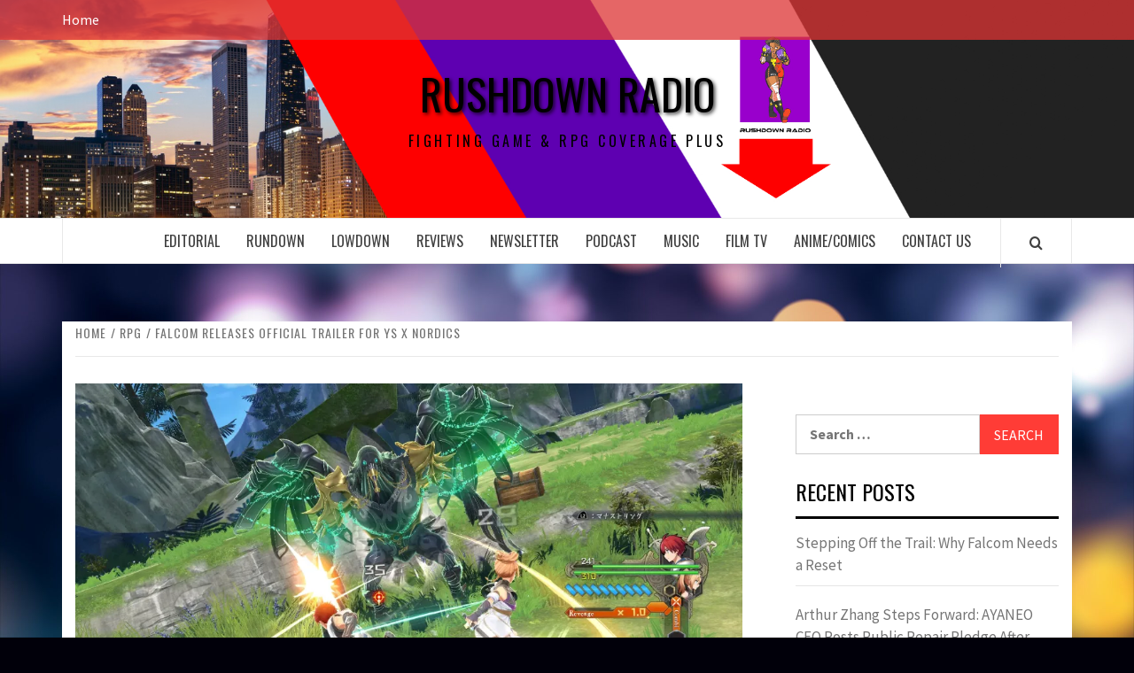

--- FILE ---
content_type: text/html; charset=UTF-8
request_url: https://rushdownradio.net/falcom-releases-official-trailer-for-ys-x-nordics/
body_size: 24581
content:
<!doctype html>
<html lang="en-US">

<head>
  <meta charset="UTF-8">
  <meta name="viewport" content="width=device-width, initial-scale=1">
  <link rel="profile" href="https://gmpg.org/xfn/11">

  <title>Falcom Releases Official Trailer for Ys X Nordics &#8211; Rushdown Radio</title>
<meta name='robots' content='max-image-preview:large' />
	<style>img:is([sizes="auto" i], [sizes^="auto," i]) { contain-intrinsic-size: 3000px 1500px }</style>
	
            <script data-no-defer="1" data-ezscrex="false" data-cfasync="false" data-pagespeed-no-defer data-cookieconsent="ignore">
                var ctPublicFunctions = {"_ajax_nonce":"e22dd70bd1","_rest_nonce":"67e47362cc","_ajax_url":"\/wp-admin\/admin-ajax.php","_rest_url":"https:\/\/rushdownradio.net\/wp-json\/","data__cookies_type":"native","data__ajax_type":"rest","data__bot_detector_enabled":0,"data__frontend_data_log_enabled":1,"cookiePrefix":"","wprocket_detected":false,"host_url":"rushdownradio.net","text__ee_click_to_select":"Click to select the whole data","text__ee_original_email":"The complete one is","text__ee_got_it":"Got it","text__ee_blocked":"Blocked","text__ee_cannot_connect":"Cannot connect","text__ee_cannot_decode":"Can not decode email. Unknown reason","text__ee_email_decoder":"CleanTalk email decoder","text__ee_wait_for_decoding":"The magic is on the way!","text__ee_decoding_process":"Please wait a few seconds while we decode the contact data."}
            </script>
        
            <script data-no-defer="1" data-ezscrex="false" data-cfasync="false" data-pagespeed-no-defer data-cookieconsent="ignore">
                var ctPublic = {"_ajax_nonce":"e22dd70bd1","settings__forms__check_internal":"0","settings__forms__check_external":"0","settings__forms__force_protection":0,"settings__forms__search_test":"1","settings__forms__wc_add_to_cart":0,"settings__data__bot_detector_enabled":0,"settings__sfw__anti_crawler":"0","blog_home":"https:\/\/rushdownradio.net\/","pixel__setting":"0","pixel__enabled":false,"pixel__url":null,"data__email_check_before_post":1,"data__email_check_exist_post":0,"data__cookies_type":"native","data__key_is_ok":true,"data__visible_fields_required":true,"wl_brandname":"Anti-Spam by CleanTalk","wl_brandname_short":"CleanTalk","ct_checkjs_key":1570898532,"emailEncoderPassKey":"a68b09f7a215794dde16a992e2590036","bot_detector_forms_excluded":"W10=","advancedCacheExists":false,"varnishCacheExists":false,"wc_ajax_add_to_cart":false}
            </script>
        
<!-- Open Graph Meta Tags generated by Blog2Social 873 - https://www.blog2social.com -->
<meta property="og:title" content="Falcom Releases Official Trailer for Ys X Nordics"/>
<meta property="og:description" content="Nihon Falcom drops official trailer for Ys X Nordics."/>
<meta property="og:url" content="/falcom-releases-official-trailer-for-ys-x-nordics/"/>
<meta property="og:image" content="https://rushdownradio.net/wp-content/uploads/2023/05/05.webp"/>
<meta property="og:image:width" content="1920" />
<meta property="og:image:height" content="1080" />
<meta property="og:type" content="article"/>
<meta property="og:article:published_time" content="2023-05-26 00:30:48"/>
<meta property="og:article:modified_time" content="2023-05-26 00:30:50"/>
<!-- Open Graph Meta Tags generated by Blog2Social 873 - https://www.blog2social.com -->

<!-- Twitter Card generated by Blog2Social 873 - https://www.blog2social.com -->
<meta name="twitter:card" content="summary">
<meta name="twitter:title" content="Falcom Releases Official Trailer for Ys X Nordics"/>
<meta name="twitter:description" content="Nihon Falcom drops official trailer for Ys X Nordics."/>
<meta name="twitter:image" content="https://rushdownradio.net/wp-content/uploads/2023/05/05.webp"/>
<!-- Twitter Card generated by Blog2Social 873 - https://www.blog2social.com -->
<meta name="author" content="Michael Mirrorcle"/>
<link rel='dns-prefetch' href='//www.googletagmanager.com' />
<link rel='dns-prefetch' href='//stats.wp.com' />
<link rel='dns-prefetch' href='//fonts.googleapis.com' />
<link rel='preconnect' href='//i0.wp.com' />
<link rel='preconnect' href='//c0.wp.com' />
<link rel="alternate" type="application/rss+xml" title="Rushdown Radio &raquo; Feed" href="https://rushdownradio.net/feed/" />
<link rel="alternate" type="application/rss+xml" title="Rushdown Radio &raquo; Comments Feed" href="https://rushdownradio.net/comments/feed/" />
<script type="text/javascript">
/* <![CDATA[ */
window._wpemojiSettings = {"baseUrl":"https:\/\/s.w.org\/images\/core\/emoji\/16.0.1\/72x72\/","ext":".png","svgUrl":"https:\/\/s.w.org\/images\/core\/emoji\/16.0.1\/svg\/","svgExt":".svg","source":{"concatemoji":"https:\/\/rushdownradio.net\/wp-includes\/js\/wp-emoji-release.min.js?ver=6.8.3"}};
/*! This file is auto-generated */
!function(s,n){var o,i,e;function c(e){try{var t={supportTests:e,timestamp:(new Date).valueOf()};sessionStorage.setItem(o,JSON.stringify(t))}catch(e){}}function p(e,t,n){e.clearRect(0,0,e.canvas.width,e.canvas.height),e.fillText(t,0,0);var t=new Uint32Array(e.getImageData(0,0,e.canvas.width,e.canvas.height).data),a=(e.clearRect(0,0,e.canvas.width,e.canvas.height),e.fillText(n,0,0),new Uint32Array(e.getImageData(0,0,e.canvas.width,e.canvas.height).data));return t.every(function(e,t){return e===a[t]})}function u(e,t){e.clearRect(0,0,e.canvas.width,e.canvas.height),e.fillText(t,0,0);for(var n=e.getImageData(16,16,1,1),a=0;a<n.data.length;a++)if(0!==n.data[a])return!1;return!0}function f(e,t,n,a){switch(t){case"flag":return n(e,"\ud83c\udff3\ufe0f\u200d\u26a7\ufe0f","\ud83c\udff3\ufe0f\u200b\u26a7\ufe0f")?!1:!n(e,"\ud83c\udde8\ud83c\uddf6","\ud83c\udde8\u200b\ud83c\uddf6")&&!n(e,"\ud83c\udff4\udb40\udc67\udb40\udc62\udb40\udc65\udb40\udc6e\udb40\udc67\udb40\udc7f","\ud83c\udff4\u200b\udb40\udc67\u200b\udb40\udc62\u200b\udb40\udc65\u200b\udb40\udc6e\u200b\udb40\udc67\u200b\udb40\udc7f");case"emoji":return!a(e,"\ud83e\udedf")}return!1}function g(e,t,n,a){var r="undefined"!=typeof WorkerGlobalScope&&self instanceof WorkerGlobalScope?new OffscreenCanvas(300,150):s.createElement("canvas"),o=r.getContext("2d",{willReadFrequently:!0}),i=(o.textBaseline="top",o.font="600 32px Arial",{});return e.forEach(function(e){i[e]=t(o,e,n,a)}),i}function t(e){var t=s.createElement("script");t.src=e,t.defer=!0,s.head.appendChild(t)}"undefined"!=typeof Promise&&(o="wpEmojiSettingsSupports",i=["flag","emoji"],n.supports={everything:!0,everythingExceptFlag:!0},e=new Promise(function(e){s.addEventListener("DOMContentLoaded",e,{once:!0})}),new Promise(function(t){var n=function(){try{var e=JSON.parse(sessionStorage.getItem(o));if("object"==typeof e&&"number"==typeof e.timestamp&&(new Date).valueOf()<e.timestamp+604800&&"object"==typeof e.supportTests)return e.supportTests}catch(e){}return null}();if(!n){if("undefined"!=typeof Worker&&"undefined"!=typeof OffscreenCanvas&&"undefined"!=typeof URL&&URL.createObjectURL&&"undefined"!=typeof Blob)try{var e="postMessage("+g.toString()+"("+[JSON.stringify(i),f.toString(),p.toString(),u.toString()].join(",")+"));",a=new Blob([e],{type:"text/javascript"}),r=new Worker(URL.createObjectURL(a),{name:"wpTestEmojiSupports"});return void(r.onmessage=function(e){c(n=e.data),r.terminate(),t(n)})}catch(e){}c(n=g(i,f,p,u))}t(n)}).then(function(e){for(var t in e)n.supports[t]=e[t],n.supports.everything=n.supports.everything&&n.supports[t],"flag"!==t&&(n.supports.everythingExceptFlag=n.supports.everythingExceptFlag&&n.supports[t]);n.supports.everythingExceptFlag=n.supports.everythingExceptFlag&&!n.supports.flag,n.DOMReady=!1,n.readyCallback=function(){n.DOMReady=!0}}).then(function(){return e}).then(function(){var e;n.supports.everything||(n.readyCallback(),(e=n.source||{}).concatemoji?t(e.concatemoji):e.wpemoji&&e.twemoji&&(t(e.twemoji),t(e.wpemoji)))}))}((window,document),window._wpemojiSettings);
/* ]]> */
</script>
<link rel='stylesheet' id='wpauthor-blocks-fontawesome-front-css' href='https://rushdownradio.net/wp-content/plugins/wp-post-author/assets/fontawesome/css/all.css?ver=3.6.4' type='text/css' media='all' />
<link rel='stylesheet' id='wpauthor-frontend-block-style-css-css' href='https://rushdownradio.net/wp-content/plugins/wp-post-author/assets/dist/blocks.style.build.css?ver=3.6.4' type='text/css' media='all' />
<link rel='stylesheet' id='jetpack_related-posts-css' href='https://c0.wp.com/p/jetpack/15.4/modules/related-posts/related-posts.css' type='text/css' media='all' />
<style id='wp-emoji-styles-inline-css' type='text/css'>

	img.wp-smiley, img.emoji {
		display: inline !important;
		border: none !important;
		box-shadow: none !important;
		height: 1em !important;
		width: 1em !important;
		margin: 0 0.07em !important;
		vertical-align: -0.1em !important;
		background: none !important;
		padding: 0 !important;
	}
</style>
<link rel='stylesheet' id='wp-block-library-css' href='https://c0.wp.com/c/6.8.3/wp-includes/css/dist/block-library/style.min.css' type='text/css' media='all' />
<style id='wp-block-library-theme-inline-css' type='text/css'>
.wp-block-audio :where(figcaption){color:#555;font-size:13px;text-align:center}.is-dark-theme .wp-block-audio :where(figcaption){color:#ffffffa6}.wp-block-audio{margin:0 0 1em}.wp-block-code{border:1px solid #ccc;border-radius:4px;font-family:Menlo,Consolas,monaco,monospace;padding:.8em 1em}.wp-block-embed :where(figcaption){color:#555;font-size:13px;text-align:center}.is-dark-theme .wp-block-embed :where(figcaption){color:#ffffffa6}.wp-block-embed{margin:0 0 1em}.blocks-gallery-caption{color:#555;font-size:13px;text-align:center}.is-dark-theme .blocks-gallery-caption{color:#ffffffa6}:root :where(.wp-block-image figcaption){color:#555;font-size:13px;text-align:center}.is-dark-theme :root :where(.wp-block-image figcaption){color:#ffffffa6}.wp-block-image{margin:0 0 1em}.wp-block-pullquote{border-bottom:4px solid;border-top:4px solid;color:currentColor;margin-bottom:1.75em}.wp-block-pullquote cite,.wp-block-pullquote footer,.wp-block-pullquote__citation{color:currentColor;font-size:.8125em;font-style:normal;text-transform:uppercase}.wp-block-quote{border-left:.25em solid;margin:0 0 1.75em;padding-left:1em}.wp-block-quote cite,.wp-block-quote footer{color:currentColor;font-size:.8125em;font-style:normal;position:relative}.wp-block-quote:where(.has-text-align-right){border-left:none;border-right:.25em solid;padding-left:0;padding-right:1em}.wp-block-quote:where(.has-text-align-center){border:none;padding-left:0}.wp-block-quote.is-large,.wp-block-quote.is-style-large,.wp-block-quote:where(.is-style-plain){border:none}.wp-block-search .wp-block-search__label{font-weight:700}.wp-block-search__button{border:1px solid #ccc;padding:.375em .625em}:where(.wp-block-group.has-background){padding:1.25em 2.375em}.wp-block-separator.has-css-opacity{opacity:.4}.wp-block-separator{border:none;border-bottom:2px solid;margin-left:auto;margin-right:auto}.wp-block-separator.has-alpha-channel-opacity{opacity:1}.wp-block-separator:not(.is-style-wide):not(.is-style-dots){width:100px}.wp-block-separator.has-background:not(.is-style-dots){border-bottom:none;height:1px}.wp-block-separator.has-background:not(.is-style-wide):not(.is-style-dots){height:2px}.wp-block-table{margin:0 0 1em}.wp-block-table td,.wp-block-table th{word-break:normal}.wp-block-table :where(figcaption){color:#555;font-size:13px;text-align:center}.is-dark-theme .wp-block-table :where(figcaption){color:#ffffffa6}.wp-block-video :where(figcaption){color:#555;font-size:13px;text-align:center}.is-dark-theme .wp-block-video :where(figcaption){color:#ffffffa6}.wp-block-video{margin:0 0 1em}:root :where(.wp-block-template-part.has-background){margin-bottom:0;margin-top:0;padding:1.25em 2.375em}
</style>
<link rel='stylesheet' id='mediaelement-css' href='https://c0.wp.com/c/6.8.3/wp-includes/js/mediaelement/mediaelementplayer-legacy.min.css' type='text/css' media='all' />
<link rel='stylesheet' id='wp-mediaelement-css' href='https://c0.wp.com/c/6.8.3/wp-includes/js/mediaelement/wp-mediaelement.min.css' type='text/css' media='all' />
<style id='jetpack-sharing-buttons-style-inline-css' type='text/css'>
.jetpack-sharing-buttons__services-list{display:flex;flex-direction:row;flex-wrap:wrap;gap:0;list-style-type:none;margin:5px;padding:0}.jetpack-sharing-buttons__services-list.has-small-icon-size{font-size:12px}.jetpack-sharing-buttons__services-list.has-normal-icon-size{font-size:16px}.jetpack-sharing-buttons__services-list.has-large-icon-size{font-size:24px}.jetpack-sharing-buttons__services-list.has-huge-icon-size{font-size:36px}@media print{.jetpack-sharing-buttons__services-list{display:none!important}}.editor-styles-wrapper .wp-block-jetpack-sharing-buttons{gap:0;padding-inline-start:0}ul.jetpack-sharing-buttons__services-list.has-background{padding:1.25em 2.375em}
</style>
<link rel='stylesheet' id='font-awesome-css' href='https://rushdownradio.net/wp-content/plugins/contact-widgets/assets/css/font-awesome.min.css?ver=4.7.0' type='text/css' media='all' />
<style id='global-styles-inline-css' type='text/css'>
:root{--wp--preset--aspect-ratio--square: 1;--wp--preset--aspect-ratio--4-3: 4/3;--wp--preset--aspect-ratio--3-4: 3/4;--wp--preset--aspect-ratio--3-2: 3/2;--wp--preset--aspect-ratio--2-3: 2/3;--wp--preset--aspect-ratio--16-9: 16/9;--wp--preset--aspect-ratio--9-16: 9/16;--wp--preset--color--black: #000000;--wp--preset--color--cyan-bluish-gray: #abb8c3;--wp--preset--color--white: #ffffff;--wp--preset--color--pale-pink: #f78da7;--wp--preset--color--vivid-red: #cf2e2e;--wp--preset--color--luminous-vivid-orange: #ff6900;--wp--preset--color--luminous-vivid-amber: #fcb900;--wp--preset--color--light-green-cyan: #7bdcb5;--wp--preset--color--vivid-green-cyan: #00d084;--wp--preset--color--pale-cyan-blue: #8ed1fc;--wp--preset--color--vivid-cyan-blue: #0693e3;--wp--preset--color--vivid-purple: #9b51e0;--wp--preset--gradient--vivid-cyan-blue-to-vivid-purple: linear-gradient(135deg,rgba(6,147,227,1) 0%,rgb(155,81,224) 100%);--wp--preset--gradient--light-green-cyan-to-vivid-green-cyan: linear-gradient(135deg,rgb(122,220,180) 0%,rgb(0,208,130) 100%);--wp--preset--gradient--luminous-vivid-amber-to-luminous-vivid-orange: linear-gradient(135deg,rgba(252,185,0,1) 0%,rgba(255,105,0,1) 100%);--wp--preset--gradient--luminous-vivid-orange-to-vivid-red: linear-gradient(135deg,rgba(255,105,0,1) 0%,rgb(207,46,46) 100%);--wp--preset--gradient--very-light-gray-to-cyan-bluish-gray: linear-gradient(135deg,rgb(238,238,238) 0%,rgb(169,184,195) 100%);--wp--preset--gradient--cool-to-warm-spectrum: linear-gradient(135deg,rgb(74,234,220) 0%,rgb(151,120,209) 20%,rgb(207,42,186) 40%,rgb(238,44,130) 60%,rgb(251,105,98) 80%,rgb(254,248,76) 100%);--wp--preset--gradient--blush-light-purple: linear-gradient(135deg,rgb(255,206,236) 0%,rgb(152,150,240) 100%);--wp--preset--gradient--blush-bordeaux: linear-gradient(135deg,rgb(254,205,165) 0%,rgb(254,45,45) 50%,rgb(107,0,62) 100%);--wp--preset--gradient--luminous-dusk: linear-gradient(135deg,rgb(255,203,112) 0%,rgb(199,81,192) 50%,rgb(65,88,208) 100%);--wp--preset--gradient--pale-ocean: linear-gradient(135deg,rgb(255,245,203) 0%,rgb(182,227,212) 50%,rgb(51,167,181) 100%);--wp--preset--gradient--electric-grass: linear-gradient(135deg,rgb(202,248,128) 0%,rgb(113,206,126) 100%);--wp--preset--gradient--midnight: linear-gradient(135deg,rgb(2,3,129) 0%,rgb(40,116,252) 100%);--wp--preset--font-size--small: 13px;--wp--preset--font-size--medium: 20px;--wp--preset--font-size--large: 36px;--wp--preset--font-size--x-large: 42px;--wp--preset--spacing--20: 0.44rem;--wp--preset--spacing--30: 0.67rem;--wp--preset--spacing--40: 1rem;--wp--preset--spacing--50: 1.5rem;--wp--preset--spacing--60: 2.25rem;--wp--preset--spacing--70: 3.38rem;--wp--preset--spacing--80: 5.06rem;--wp--preset--shadow--natural: 6px 6px 9px rgba(0, 0, 0, 0.2);--wp--preset--shadow--deep: 12px 12px 50px rgba(0, 0, 0, 0.4);--wp--preset--shadow--sharp: 6px 6px 0px rgba(0, 0, 0, 0.2);--wp--preset--shadow--outlined: 6px 6px 0px -3px rgba(255, 255, 255, 1), 6px 6px rgba(0, 0, 0, 1);--wp--preset--shadow--crisp: 6px 6px 0px rgba(0, 0, 0, 1);}:root { --wp--style--global--content-size: 775px;--wp--style--global--wide-size: 1140px; }:where(body) { margin: 0; }.wp-site-blocks > .alignleft { float: left; margin-right: 2em; }.wp-site-blocks > .alignright { float: right; margin-left: 2em; }.wp-site-blocks > .aligncenter { justify-content: center; margin-left: auto; margin-right: auto; }:where(.wp-site-blocks) > * { margin-block-start: 24px; margin-block-end: 0; }:where(.wp-site-blocks) > :first-child { margin-block-start: 0; }:where(.wp-site-blocks) > :last-child { margin-block-end: 0; }:root { --wp--style--block-gap: 24px; }:root :where(.is-layout-flow) > :first-child{margin-block-start: 0;}:root :where(.is-layout-flow) > :last-child{margin-block-end: 0;}:root :where(.is-layout-flow) > *{margin-block-start: 24px;margin-block-end: 0;}:root :where(.is-layout-constrained) > :first-child{margin-block-start: 0;}:root :where(.is-layout-constrained) > :last-child{margin-block-end: 0;}:root :where(.is-layout-constrained) > *{margin-block-start: 24px;margin-block-end: 0;}:root :where(.is-layout-flex){gap: 24px;}:root :where(.is-layout-grid){gap: 24px;}.is-layout-flow > .alignleft{float: left;margin-inline-start: 0;margin-inline-end: 2em;}.is-layout-flow > .alignright{float: right;margin-inline-start: 2em;margin-inline-end: 0;}.is-layout-flow > .aligncenter{margin-left: auto !important;margin-right: auto !important;}.is-layout-constrained > .alignleft{float: left;margin-inline-start: 0;margin-inline-end: 2em;}.is-layout-constrained > .alignright{float: right;margin-inline-start: 2em;margin-inline-end: 0;}.is-layout-constrained > .aligncenter{margin-left: auto !important;margin-right: auto !important;}.is-layout-constrained > :where(:not(.alignleft):not(.alignright):not(.alignfull)){max-width: var(--wp--style--global--content-size);margin-left: auto !important;margin-right: auto !important;}.is-layout-constrained > .alignwide{max-width: var(--wp--style--global--wide-size);}body .is-layout-flex{display: flex;}.is-layout-flex{flex-wrap: wrap;align-items: center;}.is-layout-flex > :is(*, div){margin: 0;}body .is-layout-grid{display: grid;}.is-layout-grid > :is(*, div){margin: 0;}body{padding-top: 0px;padding-right: 0px;padding-bottom: 0px;padding-left: 0px;}a:where(:not(.wp-element-button)){text-decoration: none;}:root :where(.wp-element-button, .wp-block-button__link){background-color: #32373c;border-radius: 0;border-width: 0;color: #fff;font-family: inherit;font-size: inherit;line-height: inherit;padding: calc(0.667em + 2px) calc(1.333em + 2px);text-decoration: none;}.has-black-color{color: var(--wp--preset--color--black) !important;}.has-cyan-bluish-gray-color{color: var(--wp--preset--color--cyan-bluish-gray) !important;}.has-white-color{color: var(--wp--preset--color--white) !important;}.has-pale-pink-color{color: var(--wp--preset--color--pale-pink) !important;}.has-vivid-red-color{color: var(--wp--preset--color--vivid-red) !important;}.has-luminous-vivid-orange-color{color: var(--wp--preset--color--luminous-vivid-orange) !important;}.has-luminous-vivid-amber-color{color: var(--wp--preset--color--luminous-vivid-amber) !important;}.has-light-green-cyan-color{color: var(--wp--preset--color--light-green-cyan) !important;}.has-vivid-green-cyan-color{color: var(--wp--preset--color--vivid-green-cyan) !important;}.has-pale-cyan-blue-color{color: var(--wp--preset--color--pale-cyan-blue) !important;}.has-vivid-cyan-blue-color{color: var(--wp--preset--color--vivid-cyan-blue) !important;}.has-vivid-purple-color{color: var(--wp--preset--color--vivid-purple) !important;}.has-black-background-color{background-color: var(--wp--preset--color--black) !important;}.has-cyan-bluish-gray-background-color{background-color: var(--wp--preset--color--cyan-bluish-gray) !important;}.has-white-background-color{background-color: var(--wp--preset--color--white) !important;}.has-pale-pink-background-color{background-color: var(--wp--preset--color--pale-pink) !important;}.has-vivid-red-background-color{background-color: var(--wp--preset--color--vivid-red) !important;}.has-luminous-vivid-orange-background-color{background-color: var(--wp--preset--color--luminous-vivid-orange) !important;}.has-luminous-vivid-amber-background-color{background-color: var(--wp--preset--color--luminous-vivid-amber) !important;}.has-light-green-cyan-background-color{background-color: var(--wp--preset--color--light-green-cyan) !important;}.has-vivid-green-cyan-background-color{background-color: var(--wp--preset--color--vivid-green-cyan) !important;}.has-pale-cyan-blue-background-color{background-color: var(--wp--preset--color--pale-cyan-blue) !important;}.has-vivid-cyan-blue-background-color{background-color: var(--wp--preset--color--vivid-cyan-blue) !important;}.has-vivid-purple-background-color{background-color: var(--wp--preset--color--vivid-purple) !important;}.has-black-border-color{border-color: var(--wp--preset--color--black) !important;}.has-cyan-bluish-gray-border-color{border-color: var(--wp--preset--color--cyan-bluish-gray) !important;}.has-white-border-color{border-color: var(--wp--preset--color--white) !important;}.has-pale-pink-border-color{border-color: var(--wp--preset--color--pale-pink) !important;}.has-vivid-red-border-color{border-color: var(--wp--preset--color--vivid-red) !important;}.has-luminous-vivid-orange-border-color{border-color: var(--wp--preset--color--luminous-vivid-orange) !important;}.has-luminous-vivid-amber-border-color{border-color: var(--wp--preset--color--luminous-vivid-amber) !important;}.has-light-green-cyan-border-color{border-color: var(--wp--preset--color--light-green-cyan) !important;}.has-vivid-green-cyan-border-color{border-color: var(--wp--preset--color--vivid-green-cyan) !important;}.has-pale-cyan-blue-border-color{border-color: var(--wp--preset--color--pale-cyan-blue) !important;}.has-vivid-cyan-blue-border-color{border-color: var(--wp--preset--color--vivid-cyan-blue) !important;}.has-vivid-purple-border-color{border-color: var(--wp--preset--color--vivid-purple) !important;}.has-vivid-cyan-blue-to-vivid-purple-gradient-background{background: var(--wp--preset--gradient--vivid-cyan-blue-to-vivid-purple) !important;}.has-light-green-cyan-to-vivid-green-cyan-gradient-background{background: var(--wp--preset--gradient--light-green-cyan-to-vivid-green-cyan) !important;}.has-luminous-vivid-amber-to-luminous-vivid-orange-gradient-background{background: var(--wp--preset--gradient--luminous-vivid-amber-to-luminous-vivid-orange) !important;}.has-luminous-vivid-orange-to-vivid-red-gradient-background{background: var(--wp--preset--gradient--luminous-vivid-orange-to-vivid-red) !important;}.has-very-light-gray-to-cyan-bluish-gray-gradient-background{background: var(--wp--preset--gradient--very-light-gray-to-cyan-bluish-gray) !important;}.has-cool-to-warm-spectrum-gradient-background{background: var(--wp--preset--gradient--cool-to-warm-spectrum) !important;}.has-blush-light-purple-gradient-background{background: var(--wp--preset--gradient--blush-light-purple) !important;}.has-blush-bordeaux-gradient-background{background: var(--wp--preset--gradient--blush-bordeaux) !important;}.has-luminous-dusk-gradient-background{background: var(--wp--preset--gradient--luminous-dusk) !important;}.has-pale-ocean-gradient-background{background: var(--wp--preset--gradient--pale-ocean) !important;}.has-electric-grass-gradient-background{background: var(--wp--preset--gradient--electric-grass) !important;}.has-midnight-gradient-background{background: var(--wp--preset--gradient--midnight) !important;}.has-small-font-size{font-size: var(--wp--preset--font-size--small) !important;}.has-medium-font-size{font-size: var(--wp--preset--font-size--medium) !important;}.has-large-font-size{font-size: var(--wp--preset--font-size--large) !important;}.has-x-large-font-size{font-size: var(--wp--preset--font-size--x-large) !important;}
:root :where(.wp-block-button .wp-block-button__link){border-radius: 0;}
:root :where(.wp-block-pullquote){font-size: 1.5em;line-height: 1.6;}
</style>
<link rel='stylesheet' id='cleantalk-public-css-css' href='https://rushdownradio.net/wp-content/plugins/cleantalk-spam-protect/css/cleantalk-public.min.css?ver=6.70.1_1766179700' type='text/css' media='all' />
<link rel='stylesheet' id='cleantalk-email-decoder-css-css' href='https://rushdownradio.net/wp-content/plugins/cleantalk-spam-protect/css/cleantalk-email-decoder.min.css?ver=6.70.1_1766179700' type='text/css' media='all' />
<link rel='stylesheet' id='wp-components-css' href='https://c0.wp.com/c/6.8.3/wp-includes/css/dist/components/style.min.css' type='text/css' media='all' />
<link rel='stylesheet' id='godaddy-styles-css' href='https://rushdownradio.net/wp-content/mu-plugins/vendor/wpex/godaddy-launch/includes/Dependencies/GoDaddy/Styles/build/latest.css?ver=2.0.2' type='text/css' media='all' />
<link rel='stylesheet' id='aft-icons-css' href='https://rushdownradio.net/wp-content/themes/elegant-magazine/assets/icons/style.css?ver=6.8.3' type='text/css' media='all' />
<link rel='stylesheet' id='bootstrap-css' href='https://rushdownradio.net/wp-content/themes/elegant-magazine/assets/bootstrap/css/bootstrap.min.css?ver=6.8.3' type='text/css' media='all' />
<link rel='stylesheet' id='slick-css' href='https://rushdownradio.net/wp-content/themes/elegant-magazine/assets/slick/css/slick.min.css?ver=6.8.3' type='text/css' media='all' />
<link rel='stylesheet' id='sidr-css' href='https://rushdownradio.net/wp-content/themes/elegant-magazine/assets/sidr/css/jquery.sidr.dark.css?ver=6.8.3' type='text/css' media='all' />
<link rel='stylesheet' id='elegant-magazine-google-fonts-css' href='https://fonts.googleapis.com/css?family=Oswald:300,400,700|Source%20Sans%20Pro:400,400i,700,700i&#038;subset=latin,latin-ext' type='text/css' media='all' />
<link rel='stylesheet' id='elegant-magazine-style-css' href='https://rushdownradio.net/wp-content/themes/elegant-magazine/style.css?ver=6.8.3' type='text/css' media='all' />
<style id='elegant-magazine-style-inline-css' type='text/css'>


                .top-masthead {
        background: #dd3333;
        }
        .top-masthead-overlay{
        background: rgba(221,51,51,0.75);
        }
        
                .top-masthead, .top-masthead a {
        color: #ffffff;

        }

    
        .elementor-template-full-width .elementor-section.elementor-section-full_width > .elementor-container,
        .elementor-template-full-width .elementor-section.elementor-section-boxed > .elementor-container{
            max-width: 1570px;
        }
        
</style>
<link rel='stylesheet' id='awpa-wp-post-author-styles-css' href='https://rushdownradio.net/wp-content/plugins/wp-post-author/assets/css/awpa-frontend-style.css?ver=3.6.4' type='text/css' media='all' />
<style id='awpa-wp-post-author-styles-inline-css' type='text/css'>

                .wp_post_author_widget .wp-post-author-meta .awpa-display-name > a:hover,
                body .wp-post-author-wrap .awpa-display-name > a:hover {
                    color: #971eb8;
                }
                .wp-post-author-meta .wp-post-author-meta-more-posts a.awpa-more-posts:hover, 
                .awpa-review-field .right-star .awpa-rating-button:not(:disabled):hover {
                    color: #971eb8;
                    border-color: #971eb8;
                }
            
</style>
<link rel='stylesheet' id='sharedaddy-css' href='https://c0.wp.com/p/jetpack/15.4/modules/sharedaddy/sharing.css' type='text/css' media='all' />
<link rel='stylesheet' id='social-logos-css' href='https://c0.wp.com/p/jetpack/15.4/_inc/social-logos/social-logos.min.css' type='text/css' media='all' />
<script type="text/javascript" id="jetpack_related-posts-js-extra">
/* <![CDATA[ */
var related_posts_js_options = {"post_heading":"h4"};
/* ]]> */
</script>
<script type="text/javascript" src="https://c0.wp.com/p/jetpack/15.4/_inc/build/related-posts/related-posts.min.js" id="jetpack_related-posts-js"></script>
<script type="text/javascript" src="https://rushdownradio.net/wp-content/plugins/cleantalk-spam-protect/js/apbct-public-bundle_gathering.min.js?ver=6.70.1_1766179700" id="apbct-public-bundle_gathering.min-js-js"></script>
<script type="text/javascript" src="https://c0.wp.com/c/6.8.3/wp-includes/js/jquery/jquery.min.js" id="jquery-core-js"></script>
<script type="text/javascript" src="https://c0.wp.com/c/6.8.3/wp-includes/js/jquery/jquery-migrate.min.js" id="jquery-migrate-js"></script>
<script type="text/javascript" src="https://rushdownradio.net/wp-content/plugins/wp-post-author/assets/js/awpa-frontend-scripts.js?ver=3.6.4" id="awpa-custom-bg-scripts-js"></script>

<!-- Google tag (gtag.js) snippet added by Site Kit -->
<!-- Google Analytics snippet added by Site Kit -->
<script type="text/javascript" src="https://www.googletagmanager.com/gtag/js?id=GT-5R3Q4TCW" id="google_gtagjs-js" async></script>
<script type="text/javascript" id="google_gtagjs-js-after">
/* <![CDATA[ */
window.dataLayer = window.dataLayer || [];function gtag(){dataLayer.push(arguments);}
gtag("set","linker",{"domains":["rushdownradio.net"]});
gtag("js", new Date());
gtag("set", "developer_id.dZTNiMT", true);
gtag("config", "GT-5R3Q4TCW");
/* ]]> */
</script>
<link rel="https://api.w.org/" href="https://rushdownradio.net/wp-json/" /><link rel="alternate" title="JSON" type="application/json" href="https://rushdownradio.net/wp-json/wp/v2/posts/5616" /><link rel="EditURI" type="application/rsd+xml" title="RSD" href="https://rushdownradio.net/xmlrpc.php?rsd" />
<link rel="canonical" href="https://rushdownradio.net/falcom-releases-official-trailer-for-ys-x-nordics/" />
<link rel='shortlink' href='https://wp.me/pc4EtD-1sA' />
<link rel="alternate" title="oEmbed (JSON)" type="application/json+oembed" href="https://rushdownradio.net/wp-json/oembed/1.0/embed?url=https%3A%2F%2Frushdownradio.net%2Ffalcom-releases-official-trailer-for-ys-x-nordics%2F" />
<link rel="alternate" title="oEmbed (XML)" type="text/xml+oembed" href="https://rushdownradio.net/wp-json/oembed/1.0/embed?url=https%3A%2F%2Frushdownradio.net%2Ffalcom-releases-official-trailer-for-ys-x-nordics%2F&#038;format=xml" />
<meta name="generator" content="Site Kit by Google 1.170.0" />	<style>img#wpstats{display:none}</style>
		<meta name="description" content="Nihon Falcom drops official trailer for Ys X Nordics." />
        <style type="text/css">
                        body .masthead-banner.data-bg:before {
                background: rgba(0, 0, 0, 0);
            }

                        .site-title a,
            .site-description {
                color: #000000;
            }

                    </style>
        <style type="text/css" id="custom-background-css">
body.custom-background { background-color: #01000a; background-image: url("https://rushdownradio.net/wp-content/uploads/2023/03/pexels-pixabay-220118-scaled.jpg"); background-position: left top; background-size: cover; background-repeat: no-repeat; background-attachment: fixed; }
</style>
	
<!-- Jetpack Open Graph Tags -->
<meta property="og:type" content="article" />
<meta property="og:title" content="Falcom Releases Official Trailer for Ys X Nordics" />
<meta property="og:url" content="https://rushdownradio.net/falcom-releases-official-trailer-for-ys-x-nordics/" />
<meta property="og:description" content="Nihon Falcom drops official trailer for Ys X Nordics." />
<meta property="article:published_time" content="2023-05-26T05:30:48+00:00" />
<meta property="article:modified_time" content="2023-05-26T05:30:50+00:00" />
<meta property="og:site_name" content="Rushdown Radio" />
<meta property="og:image" content="https://i0.wp.com/rushdownradio.net/wp-content/uploads/2023/05/05.webp?fit=1200%2C675&#038;ssl=1" />
<meta property="og:image:width" content="1200" />
<meta property="og:image:height" content="675" />
<meta property="og:image:alt" content="" />
<meta property="og:locale" content="en_US" />
<meta name="twitter:text:title" content="Falcom Releases Official Trailer for Ys X Nordics" />
<meta name="twitter:image" content="https://i0.wp.com/rushdownradio.net/wp-content/uploads/2023/05/05.webp?fit=1200%2C675&#038;ssl=1&#038;w=640" />
<meta name="twitter:card" content="summary_large_image" />

<!-- End Jetpack Open Graph Tags -->
<link rel="icon" href="https://i0.wp.com/rushdownradio.net/wp-content/uploads/2020/05/cropped-New_Down_RDR_Logo_2020-1.jpg?fit=32%2C32&#038;ssl=1" sizes="32x32" />
<link rel="icon" href="https://i0.wp.com/rushdownradio.net/wp-content/uploads/2020/05/cropped-New_Down_RDR_Logo_2020-1.jpg?fit=192%2C192&#038;ssl=1" sizes="192x192" />
<link rel="apple-touch-icon" href="https://i0.wp.com/rushdownradio.net/wp-content/uploads/2020/05/cropped-New_Down_RDR_Logo_2020-1.jpg?fit=180%2C180&#038;ssl=1" />
<meta name="msapplication-TileImage" content="https://i0.wp.com/rushdownradio.net/wp-content/uploads/2020/05/cropped-New_Down_RDR_Logo_2020-1.jpg?fit=270%2C270&#038;ssl=1" />
</head>

<body data-rsssl=1 class="wp-singular post-template-default single single-post postid-5616 single-format-standard custom-background wp-embed-responsive wp-theme-elegant-magazine fl-builder-lite-2-9-4-2 fl-no-js align-content-left disable-default-home-content">

  
      <div id="af-preloader">
      <div class="af-loader">
        <div class="loader-circle"></div>
      </div>
    </div>
  
  <div id="page" class="site">
    <a class="skip-link screen-reader-text" href="#content">Skip to content</a>
          <div class="top-masthead top-masthead-overlay">
        <div class="container">
          <div class="row">
                          <div class="col-xs-12 col-sm-12 col-md-8 device-center">
                
                <div class="top-navigation"><ul id="top-menu" class="menu"><li id="menu-item-1114" class="menu-item menu-item-type-custom menu-item-object-custom menu-item-home menu-item-1114"><a href="https://rushdownradio.net">Home</a></li>
</ul></div>              </div>
                                  </div>
        </div>
      </div> <!--    Topbar Ends-->
        <header id="masthead" class="site-header">
            <div class="masthead-banner data-bg" data-background="https://rushdownradio.net/wp-content/uploads/2023/03/New_Banner_2023-3.jpg">
        <div class="container">
          <div class="row">
            <div class="col-md-12">
              <div class="site-branding">
                                  <p class="site-title font-family-1">
                    <a href="https://rushdownradio.net/" rel="home">Rushdown Radio</a>
                  </p>
                
                                  <p class="site-description">Fighting Game &amp; RPG Coverage Plus</p>
                              </div>
            </div>
          </div>
        </div>
      </div>
      <nav id="site-navigation" class="main-navigation">
        <div class="container">
          <div class="row">
            <div class="col-md-12">
              <div class="navigation-container">
                                <span class="af-search-click icon-search">
                  <a href="#" aria-label="Search"><i class="fa fa-search"></i></a>
                </span>
                <button class="toggle-menu" aria-controls="primary-menu">
                  <span class="screen-reader-text">Primary Menu</span>
                  <i class="ham"></i>
                </button>
                <div class="menu main-menu"><ul id="primary-menu" class="menu"><li id="menu-item-5846" class="menu-item menu-item-type-taxonomy menu-item-object-category menu-item-5846"><a href="https://rushdownradio.net/category/editorial/">Editorial</a></li>
<li id="menu-item-1091" class="menu-item menu-item-type-taxonomy menu-item-object-category current-post-ancestor current-menu-parent current-post-parent menu-item-1091"><a href="https://rushdownradio.net/category/rundown/">Rundown</a></li>
<li id="menu-item-1092" class="menu-item menu-item-type-taxonomy menu-item-object-category menu-item-1092"><a href="https://rushdownradio.net/category/lowdown/">Lowdown</a></li>
<li id="menu-item-1094" class="menu-item menu-item-type-taxonomy menu-item-object-category menu-item-1094"><a href="https://rushdownradio.net/category/reviews/">Reviews</a></li>
<li id="menu-item-6232" class="menu-item menu-item-type-custom menu-item-object-custom menu-item-6232"><a href="https://rushdownradio.substack.com/">Newsletter</a></li>
<li id="menu-item-1093" class="menu-item menu-item-type-taxonomy menu-item-object-category menu-item-1093"><a href="https://rushdownradio.net/category/podcast/">Podcast</a></li>
<li id="menu-item-1095" class="menu-item menu-item-type-taxonomy menu-item-object-category menu-item-1095"><a href="https://rushdownradio.net/category/music/">Music</a></li>
<li id="menu-item-1097" class="menu-item menu-item-type-taxonomy menu-item-object-category menu-item-1097"><a href="https://rushdownradio.net/category/filmtv/">Film TV</a></li>
<li id="menu-item-1096" class="menu-item menu-item-type-taxonomy menu-item-object-category menu-item-1096"><a href="https://rushdownradio.net/category/anime-comics/">Anime/Comics</a></li>
<li id="menu-item-1734" class="menu-item menu-item-type-custom menu-item-object-custom menu-item-1734"><a target="_blank" href="https://rushdownradio.net/contact-us/">Contact Us</a></li>
</ul></div>              </div>
            </div>
          </div>
        </div>
      </nav>
    </header>

    <div id="af-search-wrap">
      <div class="af-search-box table-block">
        <div class="table-block-child v-center text-center">
          <form apbct-form-sign="native_search" role="search" method="get" class="search-form" action="https://rushdownradio.net/">
				<label>
					<span class="screen-reader-text">Search for:</span>
					<input type="search" class="search-field" placeholder="Search &hellip;" value="" name="s" />
				</label>
				<input type="submit" class="search-submit" value="Search" />
			<input
                    class="apbct_special_field apbct_email_id__search_form"
                    name="apbct__email_id__search_form"
                    aria-label="apbct__label_id__search_form"
                    type="text" size="30" maxlength="200" autocomplete="off"
                    value=""
                /><input
                   id="apbct_submit_id__search_form" 
                   class="apbct_special_field apbct__email_id__search_form"
                   name="apbct__label_id__search_form"
                   aria-label="apbct_submit_name__search_form"
                   type="submit"
                   size="30"
                   maxlength="200"
                   value="53412"
               /></form>        </div>
      </div>
      <div class="af-search-close af-search-click">
        <span></span>
        <span></span>
      </div>
    </div>

        <div id="content" class="site-content">
      

        <div class="em-breadcrumbs font-family-1">
            <div class="container">
                <div class="row">
                    <div class="col-sm-12">
                        <div role="navigation" aria-label="Breadcrumbs" class="breadcrumb-trail breadcrumbs" itemprop="breadcrumb"><ul class="trail-items" itemscope itemtype="http://schema.org/BreadcrumbList"><meta name="numberOfItems" content="3" /><meta name="itemListOrder" content="Ascending" /><li itemprop="itemListElement" itemscope itemtype="http://schema.org/ListItem" class="trail-item trail-begin"><a href="https://rushdownradio.net/" rel="home" itemprop="item"><span itemprop="name">Home</span></a><meta itemprop="position" content="1" /></li><li itemprop="itemListElement" itemscope itemtype="http://schema.org/ListItem" class="trail-item"><a href="https://rushdownradio.net/category/rpg/" itemprop="item"><span itemprop="name">RPG</span></a><meta itemprop="position" content="2" /></li><li itemprop="itemListElement" itemscope itemtype="http://schema.org/ListItem" class="trail-item trail-end"><a href="https://rushdownradio.net/falcom-releases-official-trailer-for-ys-x-nordics/" itemprop="item"><span itemprop="name">Falcom Releases Official Trailer for Ys X Nordics</span></a><meta itemprop="position" content="3" /></li></ul></div>                    </div>
                </div>
            </div>
        </div>


   
    <div id="primary" class="content-area">
        <main id="main" class="site-main">

                            <article id="post-5616" class="post-5616 post type-post status-publish format-standard has-post-thumbnail hentry category-action-adventure category-rpg category-rundown">
                    <header class="entry-header">
                    <div class="post-thumbnail full-width-image">
                    <img width="1024" height="576" src="https://i0.wp.com/rushdownradio.net/wp-content/uploads/2023/05/05.webp?fit=1024%2C576&amp;ssl=1" class="attachment-elegant-magazine-featured size-elegant-magazine-featured wp-post-image" alt="" decoding="async" fetchpriority="high" srcset="https://i0.wp.com/rushdownradio.net/wp-content/uploads/2023/05/05.webp?w=1920&amp;ssl=1 1920w, https://i0.wp.com/rushdownradio.net/wp-content/uploads/2023/05/05.webp?resize=300%2C169&amp;ssl=1 300w, https://i0.wp.com/rushdownradio.net/wp-content/uploads/2023/05/05.webp?resize=1024%2C576&amp;ssl=1 1024w, https://i0.wp.com/rushdownradio.net/wp-content/uploads/2023/05/05.webp?resize=768%2C432&amp;ssl=1 768w, https://i0.wp.com/rushdownradio.net/wp-content/uploads/2023/05/05.webp?resize=1536%2C864&amp;ssl=1 1536w, https://i0.wp.com/rushdownradio.net/wp-content/uploads/2023/05/05.webp?w=1280&amp;ssl=1 1280w" sizes="(max-width: 1024px) 100vw, 1024px" />                </div>
            
            <div class="header-details-wrapper">
        <div class="entry-header-details">
                                        <div class="figure-categories figure-categories-bg">
                                        <span class="cat-links"> <a href="https://rushdownradio.net/category/action-adventure/" rel="category tag">Action/Adventure</a>&nbsp<a href="https://rushdownradio.net/category/rpg/" rel="category tag">RPG</a>&nbsp<a href="https://rushdownradio.net/category/rundown/" rel="category tag">Rundown</a></span>                </div>
                        <h1 class="entry-title">Falcom Releases Official Trailer for Ys X Nordics</h1>                                        <div class="post-excerpt">
                    <p>Nihon Falcom drops official trailer for Ys X Nordics. </p>
<div class="sharedaddy sd-sharing-enabled"><div class="robots-nocontent sd-block sd-social sd-social-icon-text sd-sharing"><h3 class="sd-title">Share this:</h3><div class="sd-content"><ul><li class="share-facebook"><a rel="nofollow noopener noreferrer"
				data-shared="sharing-facebook-5616"
				class="share-facebook sd-button share-icon"
				href="https://rushdownradio.net/falcom-releases-official-trailer-for-ys-x-nordics/?share=facebook"
				target="_blank"
				aria-labelledby="sharing-facebook-5616"
				>
				<span id="sharing-facebook-5616" hidden>Click to share on Facebook (Opens in new window)</span>
				<span>Facebook</span>
			</a></li><li class="share-x"><a rel="nofollow noopener noreferrer"
				data-shared="sharing-x-5616"
				class="share-x sd-button share-icon"
				href="https://rushdownradio.net/falcom-releases-official-trailer-for-ys-x-nordics/?share=x"
				target="_blank"
				aria-labelledby="sharing-x-5616"
				>
				<span id="sharing-x-5616" hidden>Click to share on X (Opens in new window)</span>
				<span>X</span>
			</a></li><li class="share-end"></li></ul></div></div></div>                </div>
                            <div class="post-item-metadata entry-meta">
                            <span class="item-metadata posts-author">
            <span class="">By</span>
                           <a href="https://rushdownradio.net/author/themirrorcle/">
                    Michael Mirrorcle                </a>
                        </span>
        <span class="">/</span>
        <span class="item-metadata posts-date">
            May 26, 2023        </span>
                        </div>
                    </div>
    </div>
</header><!-- .entry-header -->





                    <div class="entry-content-wrap">
                                        <div class="entry-content">
                
<figure class="wp-block-image size-large"><img data-recalc-dims="1" decoding="async" width="640" height="360" src="https://i0.wp.com/rushdownradio.net/wp-content/uploads/2023/05/08.webp?resize=640%2C360&#038;ssl=1" alt="" class="wp-image-5617" srcset="https://i0.wp.com/rushdownradio.net/wp-content/uploads/2023/05/08.webp?resize=1024%2C576&amp;ssl=1 1024w, https://i0.wp.com/rushdownradio.net/wp-content/uploads/2023/05/08.webp?resize=300%2C169&amp;ssl=1 300w, https://i0.wp.com/rushdownradio.net/wp-content/uploads/2023/05/08.webp?resize=768%2C432&amp;ssl=1 768w, https://i0.wp.com/rushdownradio.net/wp-content/uploads/2023/05/08.webp?resize=1536%2C864&amp;ssl=1 1536w, https://i0.wp.com/rushdownradio.net/wp-content/uploads/2023/05/08.webp?w=1920&amp;ssl=1 1920w, https://i0.wp.com/rushdownradio.net/wp-content/uploads/2023/05/08.webp?w=1280&amp;ssl=1 1280w" sizes="(max-width: 640px) 100vw, 640px" /></figure>



<p>Nihon Falcom finally released the first official trailer for Ys X: Nordics. This game takes us on a new adventure in Obelia Bay, the northern sea, with our boy Adol Christin.</p>



<p>This game is packed with some serious action. With its speedy &#8220;solo mode&#8221;, you can fight with player control and your buddy&#8217;s auto attack and support. The &#8220;cross action&#8221; mode takes things to a whole new level. You and your partner operate a series of actions at the same time, fighting against a strong enemy. This game is all about the tag team action.This system allows players to challenge battles in two different modes, making for an even more thrilling gameplay experience. You can switch between modes on the fly, giving you complete control over your fighting style and strategy. </p>



<p>Now, Falcom has never been known for pushing the boundaries of graphical fidelity, but their commitment to impressive art direction and fluid animation more than make up for it. You will feel fully immersed in the world of Obelia Bay, with its vibrant colors and beautiful landscapes.</p>



<p>It looks to have everything you&#8217;d want in a next gen Ys game &#8211; action-packed gameplay, great art direction, and innovative new systems. Join Adol Christin on his latest adventure this September in Japan for Playstation 4/5. No word yet on a worldwide release.  Check out the new trailer below:</p>



<figure class="wp-block-embed is-type-video is-provider-youtube wp-block-embed-youtube wp-embed-aspect-16-9 wp-has-aspect-ratio"><div class="wp-block-embed__wrapper">
<iframe title="「イースX -NORDICS-」ティザーCM" width="640" height="360" src="https://www.youtube.com/embed/XMw-1nS8Qh4?feature=oembed" frameborder="0" allow="accelerometer; autoplay; clipboard-write; encrypted-media; gyroscope; picture-in-picture; web-share" referrerpolicy="strict-origin-when-cross-origin" allowfullscreen></iframe>
</div></figure>
        <h3 class="awpa-title">About Author</h3>
                        <div class="wp-post-author-wrap wp-post-author-shortcode left">
                                                                <div class="awpa-tab-content active" id="3_awpa-tab1">
                                    <div class="wp-post-author">
            <div class="awpa-img awpa-author-block square">
                <a href="https://rushdownradio.net/author/themirrorcle/"><img alt='' src='https://secure.gravatar.com/avatar/26cf78c1ab7baead840f38eab4b854df41bbc67f0f43ce121e42924f7223652a?s=150&#038;d=mm&#038;r=g' srcset='https://secure.gravatar.com/avatar/26cf78c1ab7baead840f38eab4b854df41bbc67f0f43ce121e42924f7223652a?s=300&#038;d=mm&#038;r=g 2x' class='avatar avatar-150 photo' height='150' width='150' /></a>
               
               
            </div>
            <div class="wp-post-author-meta awpa-author-block">
                <h4 class="awpa-display-name">
                    <a href="https://rushdownradio.net/author/themirrorcle/">Michael Mirrorcle</a>
                    
                </h4>
                

                
                <div class="wp-post-author-meta-bio">
                                    </div>
                <div class="wp-post-author-meta-more-posts">
                    <p class="awpa-more-posts round">
                        <a href="https://rushdownradio.net/author/themirrorcle/" class="awpa-more-posts">See author&#039;s posts</a>
                    </p>
                </div>
                                    <ul class="awpa-contact-info round">
                                                    
                                <li class="awpa-twitter-li">
                                    <a href="https://twitter.com/themirrorcle" class="awpa-twitter awpa-icon-twitter"></a>
                                </li>
                                                                                                                                                                                        </ul>
                            </div>
        </div>

                                </div>
                                                            </div>
                <div class="sharedaddy sd-sharing-enabled"><div class="robots-nocontent sd-block sd-social sd-social-icon-text sd-sharing"><h3 class="sd-title">Share this:</h3><div class="sd-content"><ul><li class="share-facebook"><a rel="nofollow noopener noreferrer"
				data-shared="sharing-facebook-5616"
				class="share-facebook sd-button share-icon"
				href="https://rushdownradio.net/falcom-releases-official-trailer-for-ys-x-nordics/?share=facebook"
				target="_blank"
				aria-labelledby="sharing-facebook-5616"
				>
				<span id="sharing-facebook-5616" hidden>Click to share on Facebook (Opens in new window)</span>
				<span>Facebook</span>
			</a></li><li class="share-x"><a rel="nofollow noopener noreferrer"
				data-shared="sharing-x-5616"
				class="share-x sd-button share-icon"
				href="https://rushdownradio.net/falcom-releases-official-trailer-for-ys-x-nordics/?share=x"
				target="_blank"
				aria-labelledby="sharing-x-5616"
				>
				<span id="sharing-x-5616" hidden>Click to share on X (Opens in new window)</span>
				<span>X</span>
			</a></li><li class="share-end"></li></ul></div></div></div>
<div id='jp-relatedposts' class='jp-relatedposts' >
	<h3 class="jp-relatedposts-headline"><em>Related</em></h3>
</div>                                    <div class="post-item-metadata entry-meta">
                                            </div>
                                            </div><!-- .entry-content -->
            <footer class="entry-footer">
                            </footer>


    

<div class="em-reated-posts clearfix">
            <h2 class="related-title">
            You may also like        </h2>
        <ul>
                    <li>
                <h3 class="article-title"><a href="https://rushdownradio.net/stepping-off-the-trail-why-falcom-needs-a-reset/" rel="bookmark">Stepping Off the Trail: Why Falcom Needs a Reset</a>
            </h3>                <div class="grid-item-metadata">
                            <span class="item-metadata posts-author">
            <span class="">By</span>
                           <a href="https://rushdownradio.net/author/themirrorcle/">
                    Michael Mirrorcle                </a>
                        </span>
        <span class="">/</span>
        <span class="item-metadata posts-date">
            January 17, 2026        </span>
                        </div>
            </li>
                    <li>
                <h3 class="article-title"><a href="https://rushdownradio.net/katanaut-the-september-roguelike-everyone-slept-on-worth-a-loop/" rel="bookmark">Katanaut: The September Roguelike Everyone Slept On—Worth a Loop?</a>
            </h3>                <div class="grid-item-metadata">
                            <span class="item-metadata posts-author">
            <span class="">By</span>
                           <a href="https://rushdownradio.net/author/thasupavillain/">
                    The Supavillain                </a>
                        </span>
        <span class="">/</span>
        <span class="item-metadata posts-date">
            October 24, 2025        </span>
                        </div>
            </li>
                    <li>
                <h3 class="article-title"><a href="https://rushdownradio.net/falls-budget-handheld-trio-which-100-device-actually-delivers/" rel="bookmark">Fall’s Budget Handheld Trio – Which $100 Device Actually Delivers?</a>
            </h3>                <div class="grid-item-metadata">
                            <span class="item-metadata posts-author">
            <span class="">By</span>
                           <a href="https://rushdownradio.net/author/themirrorcle/">
                    Michael Mirrorcle                </a>
                        </span>
        <span class="">/</span>
        <span class="item-metadata posts-date">
            October 17, 2025        </span>
                        </div>
            </li>
                    <li>
                <h3 class="article-title"><a href="https://rushdownradio.net/the-threads-of-time-tgs-trailer-actually-made-me-believe-in-time-travel-again/" rel="bookmark">The &#8216;Threads of Time&#8217; TGS Trailer Actually Made Me Believe in Time Travel Again</a>
            </h3>                <div class="grid-item-metadata">
                            <span class="item-metadata posts-author">
            <span class="">By</span>
                           <a href="https://rushdownradio.net/author/themirrorcle/">
                    Michael Mirrorcle                </a>
                        </span>
        <span class="">/</span>
        <span class="item-metadata posts-date">
            September 29, 2025        </span>
                        </div>
            </li>
                    <li>
                <h3 class="article-title"><a href="https://rushdownradio.net/varlet-a-persona-lite-adventure-worth-a-discounted-dive-review/" rel="bookmark">Varlet: A Persona-Lite Adventure Worth a Discounted Dive (Review)</a>
            </h3>                <div class="grid-item-metadata">
                            <span class="item-metadata posts-author">
            <span class="">By</span>
                           <a href="https://rushdownradio.net/author/themirrorcle/">
                    Michael Mirrorcle                </a>
                        </span>
        <span class="">/</span>
        <span class="item-metadata posts-date">
            September 14, 2025        </span>
                        </div>
            </li>
            </ul>
</div>



	<nav class="navigation post-navigation" aria-label="Post navigation">
		<h2 class="screen-reader-text">Post navigation</h2>
		<div class="nav-links"><div class="nav-previous"><a href="https://rushdownradio.net/nintendo-shadow-drops-firmware-update-to-stop-3ds-modding/" rel="prev"><span class="em-post-navigation">Previous</span> Nintendo shadow drops firmware update to stop 3DS modding</a></div><div class="nav-next"><a href="https://rushdownradio.net/tri-ace-still-uses-their-old-game-engine-from-2008/" rel="next"><span class="em-post-navigation">Next</span> Tri-Ace still uses their old game engine from 2008</a></div></div>
	</nav>                    </div>
                </article>
            
        </main><!-- #main -->
    </div><!-- #primary -->



<aside id="secondary" class="widget-area">
    <div class="theiaStickySidebar">
	    <div id="search-2" class="widget elegant-widget widget_search"><form apbct-form-sign="native_search" role="search" method="get" class="search-form" action="https://rushdownradio.net/">
				<label>
					<span class="screen-reader-text">Search for:</span>
					<input type="search" class="search-field" placeholder="Search &hellip;" value="" name="s" />
				</label>
				<input type="submit" class="search-submit" value="Search" />
			<input
                    class="apbct_special_field apbct_email_id__search_form"
                    name="apbct__email_id__search_form"
                    aria-label="apbct__label_id__search_form"
                    type="text" size="30" maxlength="200" autocomplete="off"
                    value=""
                /><input
                   id="apbct_submit_id__search_form" 
                   class="apbct_special_field apbct__email_id__search_form"
                   name="apbct__label_id__search_form"
                   aria-label="apbct_submit_name__search_form"
                   type="submit"
                   size="30"
                   maxlength="200"
                   value="28214"
               /></form></div>
		<div id="recent-posts-2" class="widget elegant-widget widget_recent_entries">
		<h2 class="widget-title widget-title-1"><span>Recent Posts</span></h2>
		<ul>
											<li>
					<a href="https://rushdownradio.net/stepping-off-the-trail-why-falcom-needs-a-reset/">Stepping Off the Trail: Why Falcom Needs a Reset</a>
									</li>
											<li>
					<a href="https://rushdownradio.net/arthur-zhang-steps-forward-ayaneo-ceo-posts-public-repair-pledge-after-creator-boycott/">Arthur Zhang Steps Forward: AYANEO CEO Posts Public Repair Pledge After Creator Boycott</a>
									</li>
											<li>
					<a href="https://rushdownradio.net/gamestops-trade-anything-event-a-dangerous-gamble-with-employee-safety/">GameStop’s “Trade Anything” Event: A Dangerous Gamble with Employee Safety</a>
									</li>
											<li>
					<a href="https://rushdownradio.net/will-ayaneo-backers-bail-for-the-199-retroid-pocket-g2-that-ships-next-week/">Will Ayaneo Backers Bail for the $199 Retroid Pocket G2 That Ships Next Week?</a>
									</li>
					</ul>

		</div>
		<div id="recent-posts-3" class="widget elegant-widget widget_recent_entries">
		<h2 class="widget-title widget-title-1"><span>Recent Posts</span></h2>
		<ul>
											<li>
					<a href="https://rushdownradio.net/stepping-off-the-trail-why-falcom-needs-a-reset/">Stepping Off the Trail: Why Falcom Needs a Reset</a>
									</li>
											<li>
					<a href="https://rushdownradio.net/arthur-zhang-steps-forward-ayaneo-ceo-posts-public-repair-pledge-after-creator-boycott/">Arthur Zhang Steps Forward: AYANEO CEO Posts Public Repair Pledge After Creator Boycott</a>
									</li>
											<li>
					<a href="https://rushdownradio.net/gamestops-trade-anything-event-a-dangerous-gamble-with-employee-safety/">GameStop’s “Trade Anything” Event: A Dangerous Gamble with Employee Safety</a>
									</li>
											<li>
					<a href="https://rushdownradio.net/will-ayaneo-backers-bail-for-the-199-retroid-pocket-g2-that-ships-next-week/">Will Ayaneo Backers Bail for the $199 Retroid Pocket G2 That Ships Next Week?</a>
									</li>
											<li>
					<a href="https://rushdownradio.net/katanaut-the-september-roguelike-everyone-slept-on-worth-a-loop/">Katanaut: The September Roguelike Everyone Slept On—Worth a Loop?</a>
									</li>
					</ul>

		</div>    </div>
</aside><!-- #secondary -->


</div>



<footer class="site-footer">
      <div class="primary-footer">
      <div class="container">
        <div class="row">
          <div class="col-sm-12">
            <div class="row">
                              <div class="primary-footer-area footer-first-widgets-section col-md-4 col-sm-12">
                  <section class="widget-area">
                    <div id="elegant_magazine_tabbed_posts-2" class="widget elegant-widget elegant_magazine_tabbed_posts_widget">      <div class="tabbed-container">
        <div class="tabbed-head">
          <ul class="nav nav-tabs af-tabs" role="tablist">
            <li role="presentation" class="tab tab-popular ">
              <a href="#tabbed-2-popular"
                aria-label="Popular"
                role="tab"
                id="tabbed-2-popular-tab"
                aria-controls="tabbed-2-popular"
                aria-selected="false"
                data-toggle="tab"
                class="font-family-1 ">
                Popular              </a>
            </li>
            <li role="presentation" class="tab tab-recent">
              <a href="#tabbed-2-recent"
                aria-label="Recent"
                role="tab"
                id="tabbed-2-recent-tab"
                aria-controls="tabbed-2-recent"
                aria-selected="true"
                data-toggle="tab"
                class="font-family-1 ">
                Latest              </a>
            </li>
                          <li role="presentation" class="tab tab-categorised">
                <a href="#tabbed-2-categorised"
                  aria-label="Categorised"
                  role="tab"
                  id="tabbed-2-categorised-tab"
                  aria-controls="tabbed-2-categorised"
                  aria-selected="false"
                  data-toggle="tab"
                  class="font-family-1">
                  Trending                </a>
              </li>
                      </ul>
        </div>
        <div class="tab-content">
          <div id="tabbed-2-popular"
            role="tabpanel"
            aria-labelledby="tabbed-2-popular-tab"
            aria-hidden="true"
            class="tab-pane ">
            <ul class="article-item article-list-item article-tabbed-list article-item-left">          <li class="full-item clearfix">
            <div class="base-border">
              <div class="row-sm align-items-center">
                                                  <div class="col col-four col-image">
                    <div class="tab-article-image">
                      <a href="https://rushdownradio.net/squareenixs-troubled-past-with-black-characters/" class="post-thumb" aria-label="SquareEnix&#8217;s Troubled Past With Black Characters">
                        <img src="https://i0.wp.com/rushdownradio.net/wp-content/uploads/2017/06/iPiccy-collage.jpg?resize=300%2C200&#038;ssl=1" alt="" />
                      </a>
                    </div>
                  </div>
                                <div class="full-item-details col col-details col-six">
                  <div class="full-item-metadata primary-font">
                    <div class="figure-categories figure-categories-2">
                      <span class="cat-links"> <a href="https://rushdownradio.net/category/editorial/" rel="category tag">Editorial</a>/<a href="https://rushdownradio.net/category/lowdown/" rel="category tag">Lowdown</a></span>                    </div>
                  </div>
                  <div class="full-item-content">
                    <h3 class="article-title article-title-2">
                      <a href="https://rushdownradio.net/squareenixs-troubled-past-with-black-characters/" aria-label="SquareEnix&#8217;s Troubled Past With Black Characters">
                        SquareEnix&#8217;s Troubled Past With Black Characters                      </a>
                    </h3>
                    <div class="grid-item-metadata">
                                                    <span class="item-metadata posts-author">
            <span class="">By</span>
                           <a href="https://rushdownradio.net/author/themirrorcle/">
                    Michael Mirrorcle                </a>
                        </span>
        <span class="">/</span>
        <span class="item-metadata posts-date">
            June 6, 2017        </span>
        
                    </div>
                                      </div>
                </div>
              </div>
            </div>
          </li>
          <li class="full-item clearfix">
            <div class="base-border">
              <div class="row-sm align-items-center">
                                                  <div class="col col-four col-image">
                    <div class="tab-article-image">
                      <a href="https://rushdownradio.net/is-honkai-star-rail-the-first-aaa-turn-based-rpg-in-over-a-decade/" class="post-thumb" aria-label="Is Honkai Star Rail the first AAA turn-based RPG in over a decade?">
                        <img src="https://i0.wp.com/rushdownradio.net/wp-content/uploads/2023/04/Second_Closed_Beta_Wallpaper.png?resize=300%2C200&#038;ssl=1" alt="" />
                      </a>
                    </div>
                  </div>
                                <div class="full-item-details col col-details col-six">
                  <div class="full-item-metadata primary-font">
                    <div class="figure-categories figure-categories-2">
                      <span class="cat-links"> <a href="https://rushdownradio.net/category/editorial/" rel="category tag">Editorial</a>/<a href="https://rushdownradio.net/category/lowdown/" rel="category tag">Lowdown</a>/<a href="https://rushdownradio.net/category/rpg/" rel="category tag">RPG</a></span>                    </div>
                  </div>
                  <div class="full-item-content">
                    <h3 class="article-title article-title-2">
                      <a href="https://rushdownradio.net/is-honkai-star-rail-the-first-aaa-turn-based-rpg-in-over-a-decade/" aria-label="Is Honkai Star Rail the first AAA turn-based RPG in over a decade?">
                        Is Honkai Star Rail the first AAA turn-based RPG in over a decade?                      </a>
                    </h3>
                    <div class="grid-item-metadata">
                                                    <span class="item-metadata posts-author">
            <span class="">By</span>
                           <a href="https://rushdownradio.net/author/themirrorcle/">
                    Michael Mirrorcle                </a>
                        </span>
        <span class="">/</span>
        <span class="item-metadata posts-date">
            April 7, 2023        </span>
        
                    </div>
                                      </div>
                </div>
              </div>
            </div>
          </li>
          <li class="full-item clearfix">
            <div class="base-border">
              <div class="row-sm align-items-center">
                                                <div class="full-item-details col col-details col-ten">
                  <div class="full-item-metadata primary-font">
                    <div class="figure-categories figure-categories-2">
                      <span class="cat-links"> <a href="https://rushdownradio.net/category/lowdown/" rel="category tag">Lowdown</a></span>                    </div>
                  </div>
                  <div class="full-item-content">
                    <h3 class="article-title article-title-2">
                      <a href="https://rushdownradio.net/touhous-action-rpg-spin-off-scarlet-curiosity-launch-trailer/" aria-label="Touhou&#8217;s Action RPG Spin-off Scarlet Curiosity Launch Trailer">
                        Touhou&#8217;s Action RPG Spin-off Scarlet Curiosity Launch Trailer                      </a>
                    </h3>
                    <div class="grid-item-metadata">
                                                    <span class="item-metadata posts-author">
            <span class="">By</span>
                           <a href="https://rushdownradio.net/author/rushdownradio/">
                    Rushdown Radio Staff                </a>
                        </span>
        <span class="">/</span>
        <span class="item-metadata posts-date">
            September 21, 2016        </span>
        
                    </div>
                                      </div>
                </div>
              </div>
            </div>
          </li>
          <li class="full-item clearfix">
            <div class="base-border">
              <div class="row-sm align-items-center">
                                                  <div class="col col-four col-image">
                    <div class="tab-article-image">
                      <a href="https://rushdownradio.net/playstation-unveils-politically-charged-and-divisive-blm-theme/" class="post-thumb" aria-label="Playstation Unveils Politically Charged and Divisive #BLM Theme">
                        <img src="https://i0.wp.com/rushdownradio.net/wp-content/uploads/2020/10/BLM.jpg?resize=300%2C200&#038;ssl=1" alt="" />
                      </a>
                    </div>
                  </div>
                                <div class="full-item-details col col-details col-six">
                  <div class="full-item-metadata primary-font">
                    <div class="figure-categories figure-categories-2">
                      <span class="cat-links"> <a href="https://rushdownradio.net/category/editorial/" rel="category tag">Editorial</a>/<a href="https://rushdownradio.net/category/lowdown/" rel="category tag">Lowdown</a></span>                    </div>
                  </div>
                  <div class="full-item-content">
                    <h3 class="article-title article-title-2">
                      <a href="https://rushdownradio.net/playstation-unveils-politically-charged-and-divisive-blm-theme/" aria-label="Playstation Unveils Politically Charged and Divisive #BLM Theme">
                        Playstation Unveils Politically Charged and Divisive #BLM Theme                      </a>
                    </h3>
                    <div class="grid-item-metadata">
                                                    <span class="item-metadata posts-author">
            <span class="">By</span>
                           <a href="https://rushdownradio.net/author/themirrorcle/">
                    Michael Mirrorcle                </a>
                        </span>
        <span class="">/</span>
        <span class="item-metadata posts-date">
            October 19, 2020        </span>
        
                    </div>
                                      </div>
                </div>
              </div>
            </div>
          </li>
          <li class="full-item clearfix">
            <div class="base-border">
              <div class="row-sm align-items-center">
                                                  <div class="col col-four col-image">
                    <div class="tab-article-image">
                      <a href="https://rushdownradio.net/arthur-zhang-steps-forward-ayaneo-ceo-posts-public-repair-pledge-after-creator-boycott/" class="post-thumb" aria-label="Arthur Zhang Steps Forward: AYANEO CEO Posts Public Repair Pledge After Creator Boycott">
                        <img src="https://i0.wp.com/rushdownradio.net/wp-content/uploads/2026/01/01-scaled.png?resize=300%2C200&#038;ssl=1" alt="" />
                      </a>
                    </div>
                  </div>
                                <div class="full-item-details col col-details col-six">
                  <div class="full-item-metadata primary-font">
                    <div class="figure-categories figure-categories-2">
                      <span class="cat-links"> <a href="https://rushdownradio.net/category/lowdown/" rel="category tag">Lowdown</a>/<a href="https://rushdownradio.net/category/pc/" rel="category tag">PC/SBC</a></span>                    </div>
                  </div>
                  <div class="full-item-content">
                    <h3 class="article-title article-title-2">
                      <a href="https://rushdownradio.net/arthur-zhang-steps-forward-ayaneo-ceo-posts-public-repair-pledge-after-creator-boycott/" aria-label="Arthur Zhang Steps Forward: AYANEO CEO Posts Public Repair Pledge After Creator Boycott">
                        Arthur Zhang Steps Forward: AYANEO CEO Posts Public Repair Pledge After Creator Boycott                      </a>
                    </h3>
                    <div class="grid-item-metadata">
                                                    <span class="item-metadata posts-author">
            <span class="">By</span>
                           <a href="https://rushdownradio.net/author/themirrorcle/">
                    Michael Mirrorcle                </a>
                        </span>
        <span class="">/</span>
        <span class="item-metadata posts-date">
            January 11, 2026        </span>
        
                    </div>
                                      </div>
                </div>
              </div>
            </div>
          </li>
</ul>          </div>
          <div id="tabbed-2-recent"
            role="tabpanel"
            aria-labelledby="tabbed-2-recent-tab"
            aria-hidden="false"
            class="tab-pane active">
            <ul class="article-item article-list-item article-tabbed-list article-item-left">          <li class="full-item clearfix">
            <div class="base-border">
              <div class="row-sm align-items-center">
                                                  <div class="col col-four col-image">
                    <div class="tab-article-image">
                      <a href="https://rushdownradio.net/stepping-off-the-trail-why-falcom-needs-a-reset/" class="post-thumb" aria-label="Stepping Off the Trail: Why Falcom Needs a Reset">
                        <img src="https://i0.wp.com/rushdownradio.net/wp-content/uploads/2026/01/Legend-of-Heroes-Trails-Beyond-the-Horizon.png?resize=300%2C200&#038;ssl=1" alt="" />
                      </a>
                    </div>
                  </div>
                                <div class="full-item-details col col-details col-six">
                  <div class="full-item-metadata primary-font">
                    <div class="figure-categories figure-categories-2">
                      <span class="cat-links"> <a href="https://rushdownradio.net/category/editorial/" rel="category tag">Editorial</a>/<a href="https://rushdownradio.net/category/lowdown/" rel="category tag">Lowdown</a>/<a href="https://rushdownradio.net/category/reviews/" rel="category tag">Reviews</a>/<a href="https://rushdownradio.net/category/rpg/" rel="category tag">RPG</a></span>                    </div>
                  </div>
                  <div class="full-item-content">
                    <h3 class="article-title article-title-2">
                      <a href="https://rushdownradio.net/stepping-off-the-trail-why-falcom-needs-a-reset/" aria-label="Stepping Off the Trail: Why Falcom Needs a Reset">
                        Stepping Off the Trail: Why Falcom Needs a Reset                      </a>
                    </h3>
                    <div class="grid-item-metadata">
                                                    <span class="item-metadata posts-author">
            <span class="">By</span>
                           <a href="https://rushdownradio.net/author/themirrorcle/">
                    Michael Mirrorcle                </a>
                        </span>
        <span class="">/</span>
        <span class="item-metadata posts-date">
            January 17, 2026        </span>
        
                    </div>
                                      </div>
                </div>
              </div>
            </div>
          </li>
          <li class="full-item clearfix">
            <div class="base-border">
              <div class="row-sm align-items-center">
                                                  <div class="col col-four col-image">
                    <div class="tab-article-image">
                      <a href="https://rushdownradio.net/arthur-zhang-steps-forward-ayaneo-ceo-posts-public-repair-pledge-after-creator-boycott/" class="post-thumb" aria-label="Arthur Zhang Steps Forward: AYANEO CEO Posts Public Repair Pledge After Creator Boycott">
                        <img src="https://i0.wp.com/rushdownradio.net/wp-content/uploads/2026/01/01-scaled.png?resize=300%2C200&#038;ssl=1" alt="" />
                      </a>
                    </div>
                  </div>
                                <div class="full-item-details col col-details col-six">
                  <div class="full-item-metadata primary-font">
                    <div class="figure-categories figure-categories-2">
                      <span class="cat-links"> <a href="https://rushdownradio.net/category/lowdown/" rel="category tag">Lowdown</a>/<a href="https://rushdownradio.net/category/pc/" rel="category tag">PC/SBC</a></span>                    </div>
                  </div>
                  <div class="full-item-content">
                    <h3 class="article-title article-title-2">
                      <a href="https://rushdownradio.net/arthur-zhang-steps-forward-ayaneo-ceo-posts-public-repair-pledge-after-creator-boycott/" aria-label="Arthur Zhang Steps Forward: AYANEO CEO Posts Public Repair Pledge After Creator Boycott">
                        Arthur Zhang Steps Forward: AYANEO CEO Posts Public Repair Pledge After Creator Boycott                      </a>
                    </h3>
                    <div class="grid-item-metadata">
                                                    <span class="item-metadata posts-author">
            <span class="">By</span>
                           <a href="https://rushdownradio.net/author/themirrorcle/">
                    Michael Mirrorcle                </a>
                        </span>
        <span class="">/</span>
        <span class="item-metadata posts-date">
            January 11, 2026        </span>
        
                    </div>
                                      </div>
                </div>
              </div>
            </div>
          </li>
          <li class="full-item clearfix">
            <div class="base-border">
              <div class="row-sm align-items-center">
                                                  <div class="col col-four col-image">
                    <div class="tab-article-image">
                      <a href="https://rushdownradio.net/gamestops-trade-anything-event-a-dangerous-gamble-with-employee-safety/" class="post-thumb" aria-label="GameStop’s “Trade Anything” Event: A Dangerous Gamble with Employee Safety">
                        <img src="https://i0.wp.com/rushdownradio.net/wp-content/uploads/2025/11/G5_LpDLbMAguRIe.jpg?resize=300%2C200&#038;ssl=1" alt="" />
                      </a>
                    </div>
                  </div>
                                <div class="full-item-details col col-details col-six">
                  <div class="full-item-metadata primary-font">
                    <div class="figure-categories figure-categories-2">
                      <span class="cat-links"> <a href="https://rushdownradio.net/category/editorial/" rel="category tag">Editorial</a>/<a href="https://rushdownradio.net/category/lowdown/" rel="category tag">Lowdown</a></span>                    </div>
                  </div>
                  <div class="full-item-content">
                    <h3 class="article-title article-title-2">
                      <a href="https://rushdownradio.net/gamestops-trade-anything-event-a-dangerous-gamble-with-employee-safety/" aria-label="GameStop’s “Trade Anything” Event: A Dangerous Gamble with Employee Safety">
                        GameStop’s “Trade Anything” Event: A Dangerous Gamble with Employee Safety                      </a>
                    </h3>
                    <div class="grid-item-metadata">
                                                    <span class="item-metadata posts-author">
            <span class="">By</span>
                           <a href="https://rushdownradio.net/author/themirrorcle/">
                    Michael Mirrorcle                </a>
                        </span>
        <span class="">/</span>
        <span class="item-metadata posts-date">
            November 18, 2025        </span>
        
                    </div>
                                      </div>
                </div>
              </div>
            </div>
          </li>
          <li class="full-item clearfix">
            <div class="base-border">
              <div class="row-sm align-items-center">
                                                  <div class="col col-four col-image">
                    <div class="tab-article-image">
                      <a href="https://rushdownradio.net/will-ayaneo-backers-bail-for-the-199-retroid-pocket-g2-that-ships-next-week/" class="post-thumb" aria-label="Will Ayaneo Backers Bail for the $199 Retroid Pocket G2 That Ships Next Week?">
                        <img src="https://i0.wp.com/rushdownradio.net/wp-content/uploads/2025/10/Retroid_G2_5.png?resize=300%2C200&#038;ssl=1" alt="" />
                      </a>
                    </div>
                  </div>
                                <div class="full-item-details col col-details col-six">
                  <div class="full-item-metadata primary-font">
                    <div class="figure-categories figure-categories-2">
                      <span class="cat-links"> <a href="https://rushdownradio.net/category/lowdown/" rel="category tag">Lowdown</a>/<a href="https://rushdownradio.net/category/pc/" rel="category tag">PC/SBC</a></span>                    </div>
                  </div>
                  <div class="full-item-content">
                    <h3 class="article-title article-title-2">
                      <a href="https://rushdownradio.net/will-ayaneo-backers-bail-for-the-199-retroid-pocket-g2-that-ships-next-week/" aria-label="Will Ayaneo Backers Bail for the $199 Retroid Pocket G2 That Ships Next Week?">
                        Will Ayaneo Backers Bail for the $199 Retroid Pocket G2 That Ships Next Week?                      </a>
                    </h3>
                    <div class="grid-item-metadata">
                                                    <span class="item-metadata posts-author">
            <span class="">By</span>
                           <a href="https://rushdownradio.net/author/themirrorcle/">
                    Michael Mirrorcle                </a>
                        </span>
        <span class="">/</span>
        <span class="item-metadata posts-date">
            October 26, 2025        </span>
        
                    </div>
                                      </div>
                </div>
              </div>
            </div>
          </li>
          <li class="full-item clearfix">
            <div class="base-border">
              <div class="row-sm align-items-center">
                                                  <div class="col col-four col-image">
                    <div class="tab-article-image">
                      <a href="https://rushdownradio.net/katanaut-the-september-roguelike-everyone-slept-on-worth-a-loop/" class="post-thumb" aria-label="Katanaut: The September Roguelike Everyone Slept On—Worth a Loop?">
                        <img src="https://i0.wp.com/rushdownradio.net/wp-content/uploads/2025/10/library_hero.png?resize=300%2C200&#038;ssl=1" alt="" />
                      </a>
                    </div>
                  </div>
                                <div class="full-item-details col col-details col-six">
                  <div class="full-item-metadata primary-font">
                    <div class="figure-categories figure-categories-2">
                      <span class="cat-links"> <a href="https://rushdownradio.net/category/action-adventure/" rel="category tag">Action/Adventure</a>/<a href="https://rushdownradio.net/category/reviews/" rel="category tag">Reviews</a></span>                    </div>
                  </div>
                  <div class="full-item-content">
                    <h3 class="article-title article-title-2">
                      <a href="https://rushdownradio.net/katanaut-the-september-roguelike-everyone-slept-on-worth-a-loop/" aria-label="Katanaut: The September Roguelike Everyone Slept On—Worth a Loop?">
                        Katanaut: The September Roguelike Everyone Slept On—Worth a Loop?                      </a>
                    </h3>
                    <div class="grid-item-metadata">
                                                    <span class="item-metadata posts-author">
            <span class="">By</span>
                           <a href="https://rushdownradio.net/author/thasupavillain/">
                    The Supavillain                </a>
                        </span>
        <span class="">/</span>
        <span class="item-metadata posts-date">
            October 24, 2025        </span>
        
                    </div>
                                      </div>
                </div>
              </div>
            </div>
          </li>
</ul>          </div>
                      <div id="tabbed-2-categorised"
              role="tabpanel"
              aria-labelledby="tabbed-2-categorised-tab"
              aria-hidden="true"
              class="tab-pane ">
                          </div>
                  </div>
      </div>
    </div>                  </section>
                </div>
              
                              <div class="primary-footer-area footer-second-widgets-section col-md-4 col-sm-12">
                  <section class="widget-area">
                    <div id="media_video-1" class="widget elegant-widget widget_media_video"><h2 class="widget-title widget-title-1">Video</h2><div style="width:100%;" class="wp-video"><!--[if lt IE 9]><script>document.createElement('video');</script><![endif]-->
<video class="wp-video-shortcode" id="video-5616-1" preload="metadata" controls="controls"><source type="video/youtube" src="https://www.youtube.com/watch?v=erA4Idj-fFE&#038;t=69s&#038;_=1" /><a href="https://www.youtube.com/watch?v=erA4Idj-fFE&#038;t=69s">https://www.youtube.com/watch?v=erA4Idj-fFE&#038;t=69s</a></video></div></div><div id="media_gallery-1" class="widget elegant-widget widget_media_gallery"><h2 class="widget-title widget-title-1">Gallery</h2><div class="tiled-gallery type-rectangular tiled-gallery-unresized" data-original-width="640" data-carousel-extra='null' itemscope itemtype="http://schema.org/ImageGallery" > <div class="gallery-row" style="width: 640px; height: 186px;" data-original-width="640" data-original-height="186" > <div class="gallery-group images-1" style="width: 186px; height: 186px;" data-original-width="186" data-original-height="186" > <div class="tiled-gallery-item tiled-gallery-item-small" itemprop="associatedMedia" itemscope itemtype="http://schema.org/ImageObject"> <a href="https://i0.wp.com/rushdownradio.net/wp-content/uploads/2019/02/tumblr_p7vaqfiarl1x73h78o1_1280.jpg?ssl=1" border="0" itemprop="url"> <meta itemprop="width" content="182"> <meta itemprop="height" content="182"> <img class="" data-attachment-id="1016" data-orig-file="https://rushdownradio.net/wp-content/uploads/2019/02/tumblr_p7vaqfiarl1x73h78o1_1280.jpg" data-orig-size="1000,1000" data-comments-opened="1" data-image-meta="{&quot;aperture&quot;:&quot;0&quot;,&quot;credit&quot;:&quot;&quot;,&quot;camera&quot;:&quot;&quot;,&quot;caption&quot;:&quot;&quot;,&quot;created_timestamp&quot;:&quot;0&quot;,&quot;copyright&quot;:&quot;&quot;,&quot;focal_length&quot;:&quot;0&quot;,&quot;iso&quot;:&quot;0&quot;,&quot;shutter_speed&quot;:&quot;0&quot;,&quot;title&quot;:&quot;&quot;,&quot;orientation&quot;:&quot;1&quot;}" data-image-title="tumblr_p7vaqfiarl1x73h78o1_1280.jpg" data-image-description="" data-medium-file="https://i0.wp.com/rushdownradio.net/wp-content/uploads/2019/02/tumblr_p7vaqfiarl1x73h78o1_1280.jpg?fit=300%2C300&#038;ssl=1" data-large-file="https://i0.wp.com/rushdownradio.net/wp-content/uploads/2019/02/tumblr_p7vaqfiarl1x73h78o1_1280.jpg?fit=640%2C640&#038;ssl=1" src="https://i0.wp.com/rushdownradio.net/wp-content/uploads/2019/02/tumblr_p7vaqfiarl1x73h78o1_1280.jpg?w=182&#038;h=182&#038;crop=1&#038;ssl=1" srcset="https://i0.wp.com/rushdownradio.net/wp-content/uploads/2019/02/tumblr_p7vaqfiarl1x73h78o1_1280.jpg?w=1000&amp;ssl=1 1000w, https://i0.wp.com/rushdownradio.net/wp-content/uploads/2019/02/tumblr_p7vaqfiarl1x73h78o1_1280.jpg?resize=150%2C150&amp;ssl=1 150w, https://i0.wp.com/rushdownradio.net/wp-content/uploads/2019/02/tumblr_p7vaqfiarl1x73h78o1_1280.jpg?resize=300%2C300&amp;ssl=1 300w, https://i0.wp.com/rushdownradio.net/wp-content/uploads/2019/02/tumblr_p7vaqfiarl1x73h78o1_1280.jpg?resize=768%2C768&amp;ssl=1 768w" width="182" height="182" loading="lazy" data-original-width="182" data-original-height="182" itemprop="http://schema.org/image" title="tumblr_p7vaqfiarl1x73h78o1_1280.jpg" alt="tumblr_p7vaqfiarl1x73h78o1_1280.jpg" style="width: 182px; height: 182px;" /> </a> </div> </div> <!-- close group --> <div class="gallery-group images-1" style="width: 157px; height: 186px;" data-original-width="157" data-original-height="186" > <div class="tiled-gallery-item tiled-gallery-item-small" itemprop="associatedMedia" itemscope itemtype="http://schema.org/ImageObject"> <a href="https://i0.wp.com/rushdownradio.net/wp-content/uploads/2019/02/tumblr_p8sh75y3B61x73h78o1_1280.jpg?ssl=1" border="0" itemprop="url"> <meta itemprop="width" content="153"> <meta itemprop="height" content="182"> <img class="" data-attachment-id="1019" data-orig-file="https://rushdownradio.net/wp-content/uploads/2019/02/tumblr_p8sh75y3B61x73h78o1_1280.jpg" data-orig-size="857,1024" data-comments-opened="1" data-image-meta="{&quot;aperture&quot;:&quot;0&quot;,&quot;credit&quot;:&quot;&quot;,&quot;camera&quot;:&quot;&quot;,&quot;caption&quot;:&quot;&quot;,&quot;created_timestamp&quot;:&quot;0&quot;,&quot;copyright&quot;:&quot;&quot;,&quot;focal_length&quot;:&quot;0&quot;,&quot;iso&quot;:&quot;0&quot;,&quot;shutter_speed&quot;:&quot;0&quot;,&quot;title&quot;:&quot;&quot;,&quot;orientation&quot;:&quot;0&quot;}" data-image-title="tumblr_p8sh75y3B61x73h78o1_1280.jpg" data-image-description="" data-medium-file="https://i0.wp.com/rushdownradio.net/wp-content/uploads/2019/02/tumblr_p8sh75y3B61x73h78o1_1280.jpg?fit=251%2C300&#038;ssl=1" data-large-file="https://i0.wp.com/rushdownradio.net/wp-content/uploads/2019/02/tumblr_p8sh75y3B61x73h78o1_1280.jpg?fit=640%2C765&#038;ssl=1" src="https://i0.wp.com/rushdownradio.net/wp-content/uploads/2019/02/tumblr_p8sh75y3B61x73h78o1_1280.jpg?w=153&#038;h=182&#038;ssl=1" srcset="https://i0.wp.com/rushdownradio.net/wp-content/uploads/2019/02/tumblr_p8sh75y3B61x73h78o1_1280.jpg?w=857&amp;ssl=1 857w, https://i0.wp.com/rushdownradio.net/wp-content/uploads/2019/02/tumblr_p8sh75y3B61x73h78o1_1280.jpg?resize=251%2C300&amp;ssl=1 251w, https://i0.wp.com/rushdownradio.net/wp-content/uploads/2019/02/tumblr_p8sh75y3B61x73h78o1_1280.jpg?resize=768%2C918&amp;ssl=1 768w" width="153" height="182" loading="lazy" data-original-width="153" data-original-height="182" itemprop="http://schema.org/image" title="tumblr_p8sh75y3B61x73h78o1_1280.jpg" alt="tumblr_p8sh75y3B61x73h78o1_1280.jpg" style="width: 153px; height: 182px;" /> </a> </div> </div> <!-- close group --> <div class="gallery-group images-1" style="width: 152px; height: 186px;" data-original-width="152" data-original-height="186" > <div class="tiled-gallery-item tiled-gallery-item-small" itemprop="associatedMedia" itemscope itemtype="http://schema.org/ImageObject"> <a href="https://i0.wp.com/rushdownradio.net/wp-content/uploads/2019/02/tumblr_p7eok4x8n31x73h78o1_1280.jpg?ssl=1" border="0" itemprop="url"> <meta itemprop="width" content="148"> <meta itemprop="height" content="182"> <img class="" data-attachment-id="1012" data-orig-file="https://rushdownradio.net/wp-content/uploads/2019/02/tumblr_p7eok4x8n31x73h78o1_1280.jpg" data-orig-size="831,1024" data-comments-opened="1" data-image-meta="{&quot;aperture&quot;:&quot;0&quot;,&quot;credit&quot;:&quot;&quot;,&quot;camera&quot;:&quot;&quot;,&quot;caption&quot;:&quot;&quot;,&quot;created_timestamp&quot;:&quot;0&quot;,&quot;copyright&quot;:&quot;&quot;,&quot;focal_length&quot;:&quot;0&quot;,&quot;iso&quot;:&quot;0&quot;,&quot;shutter_speed&quot;:&quot;0&quot;,&quot;title&quot;:&quot;&quot;,&quot;orientation&quot;:&quot;0&quot;}" data-image-title="tumblr_p7eok4x8n31x73h78o1_1280.jpg" data-image-description="" data-medium-file="https://i0.wp.com/rushdownradio.net/wp-content/uploads/2019/02/tumblr_p7eok4x8n31x73h78o1_1280.jpg?fit=243%2C300&#038;ssl=1" data-large-file="https://i0.wp.com/rushdownradio.net/wp-content/uploads/2019/02/tumblr_p7eok4x8n31x73h78o1_1280.jpg?fit=640%2C789&#038;ssl=1" src="https://i0.wp.com/rushdownradio.net/wp-content/uploads/2019/02/tumblr_p7eok4x8n31x73h78o1_1280.jpg?w=148&#038;h=182&#038;ssl=1" srcset="https://i0.wp.com/rushdownradio.net/wp-content/uploads/2019/02/tumblr_p7eok4x8n31x73h78o1_1280.jpg?w=831&amp;ssl=1 831w, https://i0.wp.com/rushdownradio.net/wp-content/uploads/2019/02/tumblr_p7eok4x8n31x73h78o1_1280.jpg?resize=243%2C300&amp;ssl=1 243w, https://i0.wp.com/rushdownradio.net/wp-content/uploads/2019/02/tumblr_p7eok4x8n31x73h78o1_1280.jpg?resize=768%2C946&amp;ssl=1 768w" width="148" height="182" loading="lazy" data-original-width="148" data-original-height="182" itemprop="http://schema.org/image" title="tumblr_p7eok4x8n31x73h78o1_1280.jpg" alt="tumblr_p7eok4x8n31x73h78o1_1280.jpg" style="width: 148px; height: 182px;" /> </a> </div> </div> <!-- close group --> <div class="gallery-group images-1" style="width: 145px; height: 186px;" data-original-width="145" data-original-height="186" > <div class="tiled-gallery-item tiled-gallery-item-small" itemprop="associatedMedia" itemscope itemtype="http://schema.org/ImageObject"> <a href="https://i0.wp.com/rushdownradio.net/wp-content/uploads/2019/02/tumblr_p7eoubKYMP1x73h78o1_1280.jpg?ssl=1" border="0" itemprop="url"> <meta itemprop="width" content="141"> <meta itemprop="height" content="182"> <img class="" data-attachment-id="1013" data-orig-file="https://rushdownradio.net/wp-content/uploads/2019/02/tumblr_p7eoubKYMP1x73h78o1_1280.jpg" data-orig-size="792,1024" data-comments-opened="1" data-image-meta="{&quot;aperture&quot;:&quot;0&quot;,&quot;credit&quot;:&quot;&quot;,&quot;camera&quot;:&quot;&quot;,&quot;caption&quot;:&quot;&quot;,&quot;created_timestamp&quot;:&quot;0&quot;,&quot;copyright&quot;:&quot;&quot;,&quot;focal_length&quot;:&quot;0&quot;,&quot;iso&quot;:&quot;0&quot;,&quot;shutter_speed&quot;:&quot;0&quot;,&quot;title&quot;:&quot;&quot;,&quot;orientation&quot;:&quot;0&quot;}" data-image-title="tumblr_p7eoubKYMP1x73h78o1_1280.jpg" data-image-description="" data-medium-file="https://i0.wp.com/rushdownradio.net/wp-content/uploads/2019/02/tumblr_p7eoubKYMP1x73h78o1_1280.jpg?fit=232%2C300&#038;ssl=1" data-large-file="https://i0.wp.com/rushdownradio.net/wp-content/uploads/2019/02/tumblr_p7eoubKYMP1x73h78o1_1280.jpg?fit=640%2C827&#038;ssl=1" src="https://i0.wp.com/rushdownradio.net/wp-content/uploads/2019/02/tumblr_p7eoubKYMP1x73h78o1_1280.jpg?w=141&#038;h=182&#038;ssl=1" srcset="https://i0.wp.com/rushdownradio.net/wp-content/uploads/2019/02/tumblr_p7eoubKYMP1x73h78o1_1280.jpg?w=792&amp;ssl=1 792w, https://i0.wp.com/rushdownradio.net/wp-content/uploads/2019/02/tumblr_p7eoubKYMP1x73h78o1_1280.jpg?resize=232%2C300&amp;ssl=1 232w, https://i0.wp.com/rushdownradio.net/wp-content/uploads/2019/02/tumblr_p7eoubKYMP1x73h78o1_1280.jpg?resize=768%2C993&amp;ssl=1 768w" width="141" height="182" loading="lazy" data-original-width="141" data-original-height="182" itemprop="http://schema.org/image" title="tumblr_p7eoubKYMP1x73h78o1_1280.jpg" alt="tumblr_p7eoubKYMP1x73h78o1_1280.jpg" style="width: 141px; height: 182px;" /> </a> </div> </div> <!-- close group --> </div> <!-- close row --> <div class="gallery-row" style="width: 640px; height: 520px;" data-original-width="640" data-original-height="520" > <div class="gallery-group images-3" style="width: 220px; height: 520px;" data-original-width="220" data-original-height="520" > <div class="tiled-gallery-item tiled-gallery-item-small" itemprop="associatedMedia" itemscope itemtype="http://schema.org/ImageObject"> <a href="https://i0.wp.com/rushdownradio.net/wp-content/uploads/2019/02/tumblr_p8sh5aTkuv1x73h78o1_1280.jpg?ssl=1" border="0" itemprop="url"> <meta itemprop="width" content="216"> <meta itemprop="height" content="204"> <img class="" data-attachment-id="1018" data-orig-file="https://rushdownradio.net/wp-content/uploads/2019/02/tumblr_p8sh5aTkuv1x73h78o1_1280.jpg" data-orig-size="1000,947" data-comments-opened="1" data-image-meta="{&quot;aperture&quot;:&quot;0&quot;,&quot;credit&quot;:&quot;&quot;,&quot;camera&quot;:&quot;&quot;,&quot;caption&quot;:&quot;&quot;,&quot;created_timestamp&quot;:&quot;0&quot;,&quot;copyright&quot;:&quot;&quot;,&quot;focal_length&quot;:&quot;0&quot;,&quot;iso&quot;:&quot;0&quot;,&quot;shutter_speed&quot;:&quot;0&quot;,&quot;title&quot;:&quot;&quot;,&quot;orientation&quot;:&quot;1&quot;}" data-image-title="tumblr_p8sh5aTkuv1x73h78o1_1280.jpg" data-image-description="" data-medium-file="https://i0.wp.com/rushdownradio.net/wp-content/uploads/2019/02/tumblr_p8sh5aTkuv1x73h78o1_1280.jpg?fit=300%2C284&#038;ssl=1" data-large-file="https://i0.wp.com/rushdownradio.net/wp-content/uploads/2019/02/tumblr_p8sh5aTkuv1x73h78o1_1280.jpg?fit=640%2C606&#038;ssl=1" src="https://i0.wp.com/rushdownradio.net/wp-content/uploads/2019/02/tumblr_p8sh5aTkuv1x73h78o1_1280.jpg?w=216&#038;h=204&#038;ssl=1" srcset="https://i0.wp.com/rushdownradio.net/wp-content/uploads/2019/02/tumblr_p8sh5aTkuv1x73h78o1_1280.jpg?w=1000&amp;ssl=1 1000w, https://i0.wp.com/rushdownradio.net/wp-content/uploads/2019/02/tumblr_p8sh5aTkuv1x73h78o1_1280.jpg?resize=300%2C284&amp;ssl=1 300w, https://i0.wp.com/rushdownradio.net/wp-content/uploads/2019/02/tumblr_p8sh5aTkuv1x73h78o1_1280.jpg?resize=768%2C727&amp;ssl=1 768w" width="216" height="204" loading="lazy" data-original-width="216" data-original-height="204" itemprop="http://schema.org/image" title="tumblr_p8sh5aTkuv1x73h78o1_1280.jpg" alt="tumblr_p8sh5aTkuv1x73h78o1_1280.jpg" style="width: 216px; height: 204px;" /> </a> </div> <div class="tiled-gallery-item tiled-gallery-item-small" itemprop="associatedMedia" itemscope itemtype="http://schema.org/ImageObject"> <a href="https://i0.wp.com/rushdownradio.net/wp-content/uploads/2019/02/tumblr_p7etcik7vL1x73h78o1_1280.jpg?ssl=1" border="0" itemprop="url"> <meta itemprop="width" content="216"> <meta itemprop="height" content="137"> <img class="" data-attachment-id="1015" data-orig-file="https://rushdownradio.net/wp-content/uploads/2019/02/tumblr_p7etcik7vL1x73h78o1_1280.jpg" data-orig-size="1024,649" data-comments-opened="1" data-image-meta="{&quot;aperture&quot;:&quot;0&quot;,&quot;credit&quot;:&quot;&quot;,&quot;camera&quot;:&quot;&quot;,&quot;caption&quot;:&quot;&quot;,&quot;created_timestamp&quot;:&quot;0&quot;,&quot;copyright&quot;:&quot;&quot;,&quot;focal_length&quot;:&quot;0&quot;,&quot;iso&quot;:&quot;0&quot;,&quot;shutter_speed&quot;:&quot;0&quot;,&quot;title&quot;:&quot;&quot;,&quot;orientation&quot;:&quot;0&quot;}" data-image-title="tumblr_p7etcik7vL1x73h78o1_1280.jpg" data-image-description="" data-medium-file="https://i0.wp.com/rushdownradio.net/wp-content/uploads/2019/02/tumblr_p7etcik7vL1x73h78o1_1280.jpg?fit=300%2C190&#038;ssl=1" data-large-file="https://i0.wp.com/rushdownradio.net/wp-content/uploads/2019/02/tumblr_p7etcik7vL1x73h78o1_1280.jpg?fit=640%2C406&#038;ssl=1" src="https://i0.wp.com/rushdownradio.net/wp-content/uploads/2019/02/tumblr_p7etcik7vL1x73h78o1_1280.jpg?w=216&#038;h=137&#038;ssl=1" srcset="https://i0.wp.com/rushdownradio.net/wp-content/uploads/2019/02/tumblr_p7etcik7vL1x73h78o1_1280.jpg?w=1024&amp;ssl=1 1024w, https://i0.wp.com/rushdownradio.net/wp-content/uploads/2019/02/tumblr_p7etcik7vL1x73h78o1_1280.jpg?resize=300%2C190&amp;ssl=1 300w, https://i0.wp.com/rushdownradio.net/wp-content/uploads/2019/02/tumblr_p7etcik7vL1x73h78o1_1280.jpg?resize=768%2C487&amp;ssl=1 768w" width="216" height="137" loading="lazy" data-original-width="216" data-original-height="137" itemprop="http://schema.org/image" title="tumblr_p7etcik7vL1x73h78o1_1280.jpg" alt="tumblr_p7etcik7vL1x73h78o1_1280.jpg" style="width: 216px; height: 137px;" /> </a> </div> <div class="tiled-gallery-item tiled-gallery-item-small" itemprop="associatedMedia" itemscope itemtype="http://schema.org/ImageObject"> <a href="https://i0.wp.com/rushdownradio.net/wp-content/uploads/2019/02/tumblr_p8ezz6Go421x73h78o1_1280.jpg?ssl=1" border="0" itemprop="url"> <meta itemprop="width" content="216"> <meta itemprop="height" content="167"> <img class="" data-attachment-id="1017" data-orig-file="https://rushdownradio.net/wp-content/uploads/2019/02/tumblr_p8ezz6Go421x73h78o1_1280.jpg" data-orig-size="1024,791" data-comments-opened="1" data-image-meta="{&quot;aperture&quot;:&quot;0&quot;,&quot;credit&quot;:&quot;&quot;,&quot;camera&quot;:&quot;&quot;,&quot;caption&quot;:&quot;&quot;,&quot;created_timestamp&quot;:&quot;0&quot;,&quot;copyright&quot;:&quot;&quot;,&quot;focal_length&quot;:&quot;0&quot;,&quot;iso&quot;:&quot;0&quot;,&quot;shutter_speed&quot;:&quot;0&quot;,&quot;title&quot;:&quot;&quot;,&quot;orientation&quot;:&quot;0&quot;}" data-image-title="tumblr_p8ezz6Go421x73h78o1_1280.jpg" data-image-description="" data-medium-file="https://i0.wp.com/rushdownradio.net/wp-content/uploads/2019/02/tumblr_p8ezz6Go421x73h78o1_1280.jpg?fit=300%2C232&#038;ssl=1" data-large-file="https://i0.wp.com/rushdownradio.net/wp-content/uploads/2019/02/tumblr_p8ezz6Go421x73h78o1_1280.jpg?fit=640%2C494&#038;ssl=1" src="https://i0.wp.com/rushdownradio.net/wp-content/uploads/2019/02/tumblr_p8ezz6Go421x73h78o1_1280.jpg?w=216&#038;h=167&#038;ssl=1" srcset="https://i0.wp.com/rushdownradio.net/wp-content/uploads/2019/02/tumblr_p8ezz6Go421x73h78o1_1280.jpg?w=1024&amp;ssl=1 1024w, https://i0.wp.com/rushdownradio.net/wp-content/uploads/2019/02/tumblr_p8ezz6Go421x73h78o1_1280.jpg?resize=300%2C232&amp;ssl=1 300w, https://i0.wp.com/rushdownradio.net/wp-content/uploads/2019/02/tumblr_p8ezz6Go421x73h78o1_1280.jpg?resize=768%2C593&amp;ssl=1 768w" width="216" height="167" loading="lazy" data-original-width="216" data-original-height="167" itemprop="http://schema.org/image" title="tumblr_p8ezz6Go421x73h78o1_1280.jpg" alt="tumblr_p8ezz6Go421x73h78o1_1280.jpg" style="width: 216px; height: 167px;" /> </a> </div> </div> <!-- close group --> <div class="gallery-group images-1" style="width: 420px; height: 520px;" data-original-width="420" data-original-height="520" > <div class="tiled-gallery-item tiled-gallery-item-large" itemprop="associatedMedia" itemscope itemtype="http://schema.org/ImageObject"> <a href="https://i0.wp.com/rushdownradio.net/wp-content/uploads/2019/02/tumblr_phc3uy2DC81x73h78o1_1280.jpg?ssl=1" border="0" itemprop="url"> <meta itemprop="width" content="416"> <meta itemprop="height" content="516"> <img class="" data-attachment-id="1020" data-orig-file="https://rushdownradio.net/wp-content/uploads/2019/02/tumblr_phc3uy2DC81x73h78o1_1280.jpg" data-orig-size="827,1024" data-comments-opened="1" data-image-meta="{&quot;aperture&quot;:&quot;0&quot;,&quot;credit&quot;:&quot;&quot;,&quot;camera&quot;:&quot;&quot;,&quot;caption&quot;:&quot;&quot;,&quot;created_timestamp&quot;:&quot;0&quot;,&quot;copyright&quot;:&quot;&quot;,&quot;focal_length&quot;:&quot;0&quot;,&quot;iso&quot;:&quot;0&quot;,&quot;shutter_speed&quot;:&quot;0&quot;,&quot;title&quot;:&quot;&quot;,&quot;orientation&quot;:&quot;0&quot;}" data-image-title="tumblr_phc3uy2DC81x73h78o1_1280.jpg" data-image-description="" data-medium-file="https://i0.wp.com/rushdownradio.net/wp-content/uploads/2019/02/tumblr_phc3uy2DC81x73h78o1_1280.jpg?fit=242%2C300&#038;ssl=1" data-large-file="https://i0.wp.com/rushdownradio.net/wp-content/uploads/2019/02/tumblr_phc3uy2DC81x73h78o1_1280.jpg?fit=640%2C792&#038;ssl=1" src="https://i0.wp.com/rushdownradio.net/wp-content/uploads/2019/02/tumblr_phc3uy2DC81x73h78o1_1280.jpg?w=416&#038;h=516&#038;ssl=1" srcset="https://i0.wp.com/rushdownradio.net/wp-content/uploads/2019/02/tumblr_phc3uy2DC81x73h78o1_1280.jpg?w=827&amp;ssl=1 827w, https://i0.wp.com/rushdownradio.net/wp-content/uploads/2019/02/tumblr_phc3uy2DC81x73h78o1_1280.jpg?resize=242%2C300&amp;ssl=1 242w, https://i0.wp.com/rushdownradio.net/wp-content/uploads/2019/02/tumblr_phc3uy2DC81x73h78o1_1280.jpg?resize=768%2C951&amp;ssl=1 768w" width="416" height="516" loading="lazy" data-original-width="416" data-original-height="516" itemprop="http://schema.org/image" title="tumblr_phc3uy2DC81x73h78o1_1280.jpg" alt="tumblr_phc3uy2DC81x73h78o1_1280.jpg" style="width: 416px; height: 516px;" /> </a> </div> </div> <!-- close group --> </div> <!-- close row --> <div class="gallery-row" style="width: 640px; height: 691px;" data-original-width="640" data-original-height="691" > <div class="gallery-group images-1" style="width: 640px; height: 691px;" data-original-width="640" data-original-height="691" > <div class="tiled-gallery-item tiled-gallery-item-large" itemprop="associatedMedia" itemscope itemtype="http://schema.org/ImageObject"> <a href="https://i0.wp.com/rushdownradio.net/wp-content/uploads/2019/02/tumblr_p7esytdAWy1x73h78o1_1280.jpg?ssl=1" border="0" itemprop="url"> <meta itemprop="width" content="636"> <meta itemprop="height" content="687"> <img class="" data-attachment-id="1014" data-orig-file="https://rushdownradio.net/wp-content/uploads/2019/02/tumblr_p7esytdAWy1x73h78o1_1280.jpg" data-orig-size="901,973" data-comments-opened="1" data-image-meta="{&quot;aperture&quot;:&quot;0&quot;,&quot;credit&quot;:&quot;&quot;,&quot;camera&quot;:&quot;&quot;,&quot;caption&quot;:&quot;&quot;,&quot;created_timestamp&quot;:&quot;0&quot;,&quot;copyright&quot;:&quot;&quot;,&quot;focal_length&quot;:&quot;0&quot;,&quot;iso&quot;:&quot;0&quot;,&quot;shutter_speed&quot;:&quot;0&quot;,&quot;title&quot;:&quot;&quot;,&quot;orientation&quot;:&quot;1&quot;}" data-image-title="tumblr_p7esytdAWy1x73h78o1_1280.jpg" data-image-description="" data-medium-file="https://i0.wp.com/rushdownradio.net/wp-content/uploads/2019/02/tumblr_p7esytdAWy1x73h78o1_1280.jpg?fit=278%2C300&#038;ssl=1" data-large-file="https://i0.wp.com/rushdownradio.net/wp-content/uploads/2019/02/tumblr_p7esytdAWy1x73h78o1_1280.jpg?fit=640%2C691&#038;ssl=1" src="https://i0.wp.com/rushdownradio.net/wp-content/uploads/2019/02/tumblr_p7esytdAWy1x73h78o1_1280.jpg?w=636&#038;h=687&#038;ssl=1" srcset="https://i0.wp.com/rushdownradio.net/wp-content/uploads/2019/02/tumblr_p7esytdAWy1x73h78o1_1280.jpg?w=901&amp;ssl=1 901w, https://i0.wp.com/rushdownradio.net/wp-content/uploads/2019/02/tumblr_p7esytdAWy1x73h78o1_1280.jpg?resize=278%2C300&amp;ssl=1 278w, https://i0.wp.com/rushdownradio.net/wp-content/uploads/2019/02/tumblr_p7esytdAWy1x73h78o1_1280.jpg?resize=768%2C829&amp;ssl=1 768w" width="636" height="687" loading="lazy" data-original-width="636" data-original-height="687" itemprop="http://schema.org/image" title="tumblr_p7esytdAWy1x73h78o1_1280.jpg" alt="tumblr_p7esytdAWy1x73h78o1_1280.jpg" style="width: 636px; height: 687px;" /> </a> </div> </div> <!-- close group --> </div> <!-- close row --> </div></div>                  </section>
                </div>
              
                              <div class="primary-footer-area footer-third-widgets-section col-md-4 col-sm-12">
                  <section class="widget-area">
                    <div id="search-3" class="widget elegant-widget widget_search"><form apbct-form-sign="native_search" role="search" method="get" class="search-form" action="https://rushdownradio.net/">
				<label>
					<span class="screen-reader-text">Search for:</span>
					<input type="search" class="search-field" placeholder="Search &hellip;" value="" name="s" />
				</label>
				<input type="submit" class="search-submit" value="Search" />
			<input
                    class="apbct_special_field apbct_email_id__search_form"
                    name="apbct__email_id__search_form"
                    aria-label="apbct__label_id__search_form"
                    type="text" size="30" maxlength="200" autocomplete="off"
                    value=""
                /><input
                   id="apbct_submit_id__search_form" 
                   class="apbct_special_field apbct__email_id__search_form"
                   name="apbct__label_id__search_form"
                   aria-label="apbct_submit_name__search_form"
                   type="submit"
                   size="30"
                   maxlength="200"
                   value="89695"
               /></form></div><div id="tag_cloud-1" class="widget elegant-widget widget_tag_cloud"><h2 class="widget-title widget-title-1">Categories Cloud</h2><div class="tagcloud"><a href="https://rushdownradio.net/category/28daysofblackcosplay/" class="tag-cloud-link tag-link-36 tag-link-position-1" style="font-size: 10.299516908213pt;" aria-label="#28DaysOfBlackCosplay (10 items)">#28DaysOfBlackCosplay<span class="tag-link-count"> (10)</span></a>
<a href="https://rushdownradio.net/category/action-adventure/" class="tag-cloud-link tag-link-24 tag-link-position-2" style="font-size: 17.19806763285pt;" aria-label="Action/Adventure (115 items)">Action/Adventure<span class="tag-link-count"> (115)</span></a>
<a href="https://rushdownradio.net/category/anime-comics/" class="tag-cloud-link tag-link-28 tag-link-position-3" style="font-size: 14.966183574879pt;" aria-label="Anime/Comics (53 items)">Anime/Comics<span class="tag-link-count"> (53)</span></a>
<a href="https://rushdownradio.net/category/cosplay/" class="tag-cloud-link tag-link-35 tag-link-position-4" style="font-size: 12.328502415459pt;" aria-label="Cosplay (21 items)">Cosplay<span class="tag-link-count"> (21)</span></a>
<a href="https://rushdownradio.net/category/editorial/" class="tag-cloud-link tag-link-20 tag-link-position-5" style="font-size: 19.700483091787pt;" aria-label="Editorial (270 items)">Editorial<span class="tag-link-count"> (270)</span></a>
<a href="https://rushdownradio.net/category/fightfriday/" class="tag-cloud-link tag-link-29 tag-link-position-6" style="font-size: 16.657004830918pt;" aria-label="Fight Friday (95 items)">Fight Friday<span class="tag-link-count"> (95)</span></a>
<a href="https://rushdownradio.net/category/fighting/" class="tag-cloud-link tag-link-22 tag-link-position-7" style="font-size: 20.376811594203pt;" aria-label="Fighting (335 items)">Fighting<span class="tag-link-count"> (335)</span></a>
<a href="https://rushdownradio.net/category/filmtv/" class="tag-cloud-link tag-link-30 tag-link-position-8" style="font-size: 16.454106280193pt;" aria-label="Film &amp; TV (89 items)">Film &amp; TV<span class="tag-link-count"> (89)</span></a>
<a href="https://rushdownradio.net/category/indie/" class="tag-cloud-link tag-link-200 tag-link-position-9" style="font-size: 18.009661835749pt;" aria-label="Indie (151 items)">Indie<span class="tag-link-count"> (151)</span></a>
<a href="https://rushdownradio.net/category/interview/" class="tag-cloud-link tag-link-31 tag-link-position-10" style="font-size: 8pt;" aria-label="Interview (4 items)">Interview<span class="tag-link-count"> (4)</span></a>
<a href="https://rushdownradio.net/category/lowdown/" class="tag-cloud-link tag-link-19 tag-link-position-11" style="font-size: 22pt;" aria-label="Lowdown (590 items)">Lowdown<span class="tag-link-count"> (590)</span></a>
<a href="https://rushdownradio.net/category/merch/" class="tag-cloud-link tag-link-27 tag-link-position-12" style="font-size: 14.56038647343pt;" aria-label="Merch (46 items)">Merch<span class="tag-link-count"> (46)</span></a>
<a href="https://rushdownradio.net/category/music/" class="tag-cloud-link tag-link-18 tag-link-position-13" style="font-size: 14.695652173913pt;" aria-label="Music (48 items)">Music<span class="tag-link-count"> (48)</span></a>
<a href="https://rushdownradio.net/category/pc/" class="tag-cloud-link tag-link-1150 tag-link-position-14" style="font-size: 14.357487922705pt;" aria-label="PC/SBC (43 items)">PC/SBC<span class="tag-link-count"> (43)</span></a>
<a href="https://rushdownradio.net/category/podcast/" class="tag-cloud-link tag-link-25 tag-link-position-15" style="font-size: 16.386473429952pt;" aria-label="Podcast (86 items)">Podcast<span class="tag-link-count"> (86)</span></a>
<a href="https://rushdownradio.net/category/reviews/" class="tag-cloud-link tag-link-26 tag-link-position-16" style="font-size: 16.251207729469pt;" aria-label="Reviews (82 items)">Reviews<span class="tag-link-count"> (82)</span></a>
<a href="https://rushdownradio.net/category/rpg/" class="tag-cloud-link tag-link-21 tag-link-position-17" style="font-size: 19.091787439614pt;" aria-label="RPG (218 items)">RPG<span class="tag-link-count"> (218)</span></a>
<a href="https://rushdownradio.net/category/runback/" class="tag-cloud-link tag-link-34 tag-link-position-18" style="font-size: 11.04347826087pt;" aria-label="Runback (13 items)">Runback<span class="tag-link-count"> (13)</span></a>
<a href="https://rushdownradio.net/category/rundown/" class="tag-cloud-link tag-link-23 tag-link-position-19" style="font-size: 21.526570048309pt;" aria-label="Rundown (497 items)">Rundown<span class="tag-link-count"> (497)</span></a>
<a href="https://rushdownradio.net/category/runback/tbt/" class="tag-cloud-link tag-link-33 tag-link-position-20" style="font-size: 10.772946859903pt;" aria-label="TBT (12 items)">TBT<span class="tag-link-count"> (12)</span></a>
<a href="https://rushdownradio.net/category/uncategorized/" class="tag-cloud-link tag-link-1 tag-link-position-21" style="font-size: 13.951690821256pt;" aria-label="Uncategorized (37 items)">Uncategorized<span class="tag-link-count"> (37)</span></a>
<a href="https://rushdownradio.net/category/ver/" class="tag-cloud-link tag-link-39 tag-link-position-22" style="font-size: 9.6908212560386pt;" aria-label="ver (8 items)">ver<span class="tag-link-count"> (8)</span></a></div>
</div>                  </section>
                </div>
                          </div>
          </div>
        </div>
      </div>
    </div>
    <div class="footer-logo-branding">
    <div class="container">
      <div class="row">
        <div class="col-sm-12">
          <div class="footer-logo">
            <div class="site-branding">
                            <h3 class="site-title font-family-1">
                <a href="https://rushdownradio.net/" rel="home">Rushdown Radio</a>
              </h3>
                              <p class="site-description">Fighting Game &amp; RPG Coverage Plus</p>
                          </div>
          </div>
        </div>
      </div>
    </div>
  </div>
    <div class="site-info">
    <div class="container">
      <div class="row">
        <div class="col-sm-12">
                                Copyright &copy; All rights reserved.                    <span class="sep"> | </span>
          Theme: <a href="https://afthemes.com/products/elegant-magazine/">Elegant Magazine</a> by <a href="https://afthemes.com/">AF themes</a>.        </div>
      </div>
    </div>
  </div>
</footer>
</div>
<a id="scroll-up" class="secondary-color">
  <i class="fa fa-angle-up"></i>
</a>
<script>				
                    document.addEventListener('DOMContentLoaded', function () {
                        setTimeout(function(){
                            if( document.querySelectorAll('[name^=ct_checkjs]').length > 0 ) {
                                if (typeof apbct_public_sendREST === 'function' && typeof apbct_js_keys__set_input_value === 'function') {
                                    apbct_public_sendREST(
                                    'js_keys__get',
                                    { callback: apbct_js_keys__set_input_value })
                                }
                            }
                        },0)					    
                    })				
                </script><script type="speculationrules">
{"prefetch":[{"source":"document","where":{"and":[{"href_matches":"\/*"},{"not":{"href_matches":["\/wp-*.php","\/wp-admin\/*","\/wp-content\/uploads\/*","\/wp-content\/*","\/wp-content\/plugins\/*","\/wp-content\/themes\/elegant-magazine\/*","\/*\\?(.+)"]}},{"not":{"selector_matches":"a[rel~=\"nofollow\"]"}},{"not":{"selector_matches":".no-prefetch, .no-prefetch a"}}]},"eagerness":"conservative"}]}
</script>
<div style="clear:both;width:100%;text-align:center; font-size:11px; "><a target="_blank" title="WP2Social Auto Publish" href="https://xyzscripts.com/wordpress-plugins/facebook-auto-publish/compare" >WP2Social Auto Publish</a> Powered By : <a target="_blank" title="PHP Scripts & Programs" href="http://www.xyzscripts.com" >XYZScripts.com</a></div>
	<script type="text/javascript">
		window.WPCOM_sharing_counts = {"https://rushdownradio.net/falcom-releases-official-trailer-for-ys-x-nordics/":5616};
	</script>
				<link rel='stylesheet' id='jetpack-responsive-videos-css' href='https://rushdownradio.net/wp-content/plugins/jetpack/jetpack_vendor/automattic/jetpack-classic-theme-helper/dist/responsive-videos/responsive-videos.css?minify=false&#038;ver=4fbf400e55121e7e87cb' type='text/css' media='all' />
<link rel='stylesheet' id='tiled-gallery-css' href='https://c0.wp.com/p/jetpack/15.4/modules/tiled-gallery/tiled-gallery/tiled-gallery.css' type='text/css' media='all' />
<script type="text/javascript" src="https://rushdownradio.net/wp-content/themes/elegant-magazine/js/navigation.js?ver=20151215" id="elegant-magazine-navigation-js"></script>
<script type="text/javascript" src="https://rushdownradio.net/wp-content/themes/elegant-magazine/js/skip-link-focus-fix.js?ver=20151215" id="elegant-magazine-skip-link-focus-fix-js"></script>
<script type="text/javascript" src="https://rushdownradio.net/wp-content/themes/elegant-magazine/assets/slick/js/slick.min.js?ver=6.8.3" id="slick-js"></script>
<script type="text/javascript" src="https://rushdownradio.net/wp-content/themes/elegant-magazine/assets/bootstrap/js/bootstrap.min.js?ver=6.8.3" id="bootstrap-js"></script>
<script type="text/javascript" src="https://rushdownradio.net/wp-content/themes/elegant-magazine/assets/sidr/js/jquery.sidr.min.js?ver=6.8.3" id="sidr-js"></script>
<script type="text/javascript" src="https://rushdownradio.net/wp-content/themes/elegant-magazine/assets/jquery-match-height/jquery.matchHeight.min.js?ver=6.8.3" id="matchheight-js"></script>
<script type="text/javascript" src="https://rushdownradio.net/wp-content/themes/elegant-magazine/lib/marquee/jquery.marquee.js?ver=6.8.3" id="marquee-js"></script>
<script type="text/javascript" src="https://rushdownradio.net/wp-content/themes/elegant-magazine/lib/theiaStickySidebar/theia-sticky-sidebar.min.js?ver=6.8.3" id="sticky-sidebar-js"></script>
<script type="text/javascript" src="https://rushdownradio.net/wp-content/themes/elegant-magazine/admin-dashboard/dist/elegant_magazine_scripts.build.js?ver=6.8.3" id="elegant-magazine-script-js"></script>
<script type="text/javascript" src="https://c0.wp.com/c/6.8.3/wp-includes/js/dist/hooks.min.js" id="wp-hooks-js"></script>
<script type="text/javascript" src="https://c0.wp.com/c/6.8.3/wp-includes/js/dist/i18n.min.js" id="wp-i18n-js"></script>
<script type="text/javascript" id="wp-i18n-js-after">
/* <![CDATA[ */
wp.i18n.setLocaleData( { 'text direction\u0004ltr': [ 'ltr' ] } );
/* ]]> */
</script>
<script type="text/javascript" src="https://c0.wp.com/c/6.8.3/wp-includes/js/dist/vendor/react.min.js" id="react-js"></script>
<script type="text/javascript" src="https://c0.wp.com/c/6.8.3/wp-includes/js/dist/vendor/react-jsx-runtime.min.js" id="react-jsx-runtime-js"></script>
<script type="text/javascript" src="https://c0.wp.com/c/6.8.3/wp-includes/js/dist/autop.min.js" id="wp-autop-js"></script>
<script type="text/javascript" src="https://c0.wp.com/c/6.8.3/wp-includes/js/dist/vendor/wp-polyfill.min.js" id="wp-polyfill-js"></script>
<script type="text/javascript" src="https://c0.wp.com/c/6.8.3/wp-includes/js/dist/blob.min.js" id="wp-blob-js"></script>
<script type="text/javascript" src="https://c0.wp.com/c/6.8.3/wp-includes/js/dist/block-serialization-default-parser.min.js" id="wp-block-serialization-default-parser-js"></script>
<script type="text/javascript" src="https://c0.wp.com/c/6.8.3/wp-includes/js/dist/deprecated.min.js" id="wp-deprecated-js"></script>
<script type="text/javascript" src="https://c0.wp.com/c/6.8.3/wp-includes/js/dist/dom.min.js" id="wp-dom-js"></script>
<script type="text/javascript" src="https://c0.wp.com/c/6.8.3/wp-includes/js/dist/vendor/react-dom.min.js" id="react-dom-js"></script>
<script type="text/javascript" src="https://c0.wp.com/c/6.8.3/wp-includes/js/dist/escape-html.min.js" id="wp-escape-html-js"></script>
<script type="text/javascript" src="https://c0.wp.com/c/6.8.3/wp-includes/js/dist/element.min.js" id="wp-element-js"></script>
<script type="text/javascript" src="https://c0.wp.com/c/6.8.3/wp-includes/js/dist/is-shallow-equal.min.js" id="wp-is-shallow-equal-js"></script>
<script type="text/javascript" src="https://c0.wp.com/c/6.8.3/wp-includes/js/dist/keycodes.min.js" id="wp-keycodes-js"></script>
<script type="text/javascript" src="https://c0.wp.com/c/6.8.3/wp-includes/js/dist/priority-queue.min.js" id="wp-priority-queue-js"></script>
<script type="text/javascript" src="https://c0.wp.com/c/6.8.3/wp-includes/js/dist/compose.min.js" id="wp-compose-js"></script>
<script type="text/javascript" src="https://c0.wp.com/c/6.8.3/wp-includes/js/dist/private-apis.min.js" id="wp-private-apis-js"></script>
<script type="text/javascript" src="https://c0.wp.com/c/6.8.3/wp-includes/js/dist/redux-routine.min.js" id="wp-redux-routine-js"></script>
<script type="text/javascript" src="https://c0.wp.com/c/6.8.3/wp-includes/js/dist/data.min.js" id="wp-data-js"></script>
<script type="text/javascript" id="wp-data-js-after">
/* <![CDATA[ */
( function() {
	var userId = 0;
	var storageKey = "WP_DATA_USER_" + userId;
	wp.data
		.use( wp.data.plugins.persistence, { storageKey: storageKey } );
} )();
/* ]]> */
</script>
<script type="text/javascript" src="https://c0.wp.com/c/6.8.3/wp-includes/js/dist/html-entities.min.js" id="wp-html-entities-js"></script>
<script type="text/javascript" src="https://c0.wp.com/c/6.8.3/wp-includes/js/dist/dom-ready.min.js" id="wp-dom-ready-js"></script>
<script type="text/javascript" src="https://c0.wp.com/c/6.8.3/wp-includes/js/dist/a11y.min.js" id="wp-a11y-js"></script>
<script type="text/javascript" src="https://c0.wp.com/c/6.8.3/wp-includes/js/dist/rich-text.min.js" id="wp-rich-text-js"></script>
<script type="text/javascript" src="https://c0.wp.com/c/6.8.3/wp-includes/js/dist/shortcode.min.js" id="wp-shortcode-js"></script>
<script type="text/javascript" src="https://c0.wp.com/c/6.8.3/wp-includes/js/dist/warning.min.js" id="wp-warning-js"></script>
<script type="text/javascript" src="https://c0.wp.com/c/6.8.3/wp-includes/js/dist/blocks.min.js" id="wp-blocks-js"></script>
<script type="text/javascript" src="https://c0.wp.com/c/6.8.3/wp-includes/js/dist/url.min.js" id="wp-url-js"></script>
<script type="text/javascript" src="https://c0.wp.com/c/6.8.3/wp-includes/js/dist/api-fetch.min.js" id="wp-api-fetch-js"></script>
<script type="text/javascript" id="wp-api-fetch-js-after">
/* <![CDATA[ */
wp.apiFetch.use( wp.apiFetch.createRootURLMiddleware( "https://rushdownradio.net/wp-json/" ) );
wp.apiFetch.nonceMiddleware = wp.apiFetch.createNonceMiddleware( "67e47362cc" );
wp.apiFetch.use( wp.apiFetch.nonceMiddleware );
wp.apiFetch.use( wp.apiFetch.mediaUploadMiddleware );
wp.apiFetch.nonceEndpoint = "https://rushdownradio.net/wp-admin/admin-ajax.php?action=rest-nonce";
/* ]]> */
</script>
<script type="text/javascript" id="render-block-script-js-extra">
/* <![CDATA[ */
var frontend_global_data = {"base_url":"https:\/\/rushdownradio.net","nonce":"67e47362cc","ajaxurl":"https:\/\/rushdownradio.net\/wp-admin\/admin-ajax.php","rating_nonce":"912b235f39","is_logged_in":"0","isrigister_enabled":"0","is_admin":"false","messages":{"loggedin":"You are already logged in.","register_disable":"Registration is disabled by admin.","admin_note":"To enable anyone can register option please follow the link","admin_url":"https:\/\/rushdownradio.net\/wp-admin\/options-general.php","logo":"<svg xmlns=\"http:\/\/www.w3.org\/2000\/svg\" data-name=\"Layer 1\" viewBox=\"0 0 382.31 446.56\"><defs><linearGradient id=\"a\" x1=\"118.66\" y1=\"270.6\" x2=\"393.33\" y2=\"112.03\" gradientUnits=\"userSpaceOnUse\"><stop offset=\"0\" stop-color=\"#2db8b7\"\/><stop offset=\"1\" stop-color=\"#3062af\"\/><\/linearGradient><\/defs><path d=\"M114.75 425.01a2.47 2.47 0 0 0-2-1.69l-9.48-1.38-4.24-8.58a2.58 2.58 0 0 0-4.45 0l-4.24 8.58-9.47 1.34a2.48 2.48 0 0 0-1.37 4.23l6.86 6.67-1.62 9.43a2.48 2.48 0 0 0 3.6 2.62l8.46-4.46 8.47 4.46a2.49 2.49 0 0 0 1.16.29 2.56 2.56 0 0 0 1.46-.47 2.51 2.51 0 0 0 1-2.44l-1.62-9.43 6.86-6.66a2.49 2.49 0 0 0 .63-2.55Zm47.65 0a2.47 2.47 0 0 0-2-1.69l-9.48-1.38-4.25-8.58a2.58 2.58 0 0 0-4.45 0l-4.24 8.58-9.46 1.34a2.48 2.48 0 0 0-1.37 4.23l6.86 6.67-1.62 9.43a2.49 2.49 0 0 0 3.61 2.62l8.45-4.46 8.47 4.46a2.49 2.49 0 0 0 2.62-.18 2.49 2.49 0 0 0 1-2.44l-1.62-9.43 6.86-6.66a2.49 2.49 0 0 0 .63-2.55Zm46.07 0a2.47 2.47 0 0 0-2-1.69l-9.48-1.38-4.24-8.58a2.58 2.58 0 0 0-4.45 0l-4.24 8.58-9.47 1.34a2.49 2.49 0 0 0-2 1.69 2.45 2.45 0 0 0 .63 2.54l6.86 6.67-1.62 9.43a2.48 2.48 0 0 0 3.6 2.62l8.45-4.46 8.48 4.46a2.48 2.48 0 0 0 1.15.29 2.57 2.57 0 0 0 1.47-.47 2.51 2.51 0 0 0 1-2.44l-1.62-9.43 6.86-6.66a2.49 2.49 0 0 0 .63-2.55Zm49.24 0a2.47 2.47 0 0 0-2-1.69l-9.48-1.38-4.24-8.59a2.59 2.59 0 0 0-4.45 0l-4.24 8.59-9.47 1.34a2.48 2.48 0 0 0-1.37 4.23l6.85 6.67-1.61 9.43a2.48 2.48 0 0 0 3.6 2.62l8.45-4.46 8.48 4.46a2.47 2.47 0 0 0 1.15.28 2.48 2.48 0 0 0 2.46-2.9l-1.62-9.43 6.86-6.67a2.47 2.47 0 0 0 .63-2.54Zm45.72 0a2.49 2.49 0 0 0-2-1.69l-9.49-1.38-4.24-8.58a2.58 2.58 0 0 0-4.45 0l-4.24 8.58-9.46 1.34a2.49 2.49 0 0 0-1.37 4.24l6.86 6.66-1.62 9.44a2.48 2.48 0 0 0 3.61 2.61l8.45-4.45 8.47 4.5a2.49 2.49 0 0 0 2.62-.18 2.48 2.48 0 0 0 1-2.43l-1.62-9.44 6.86-6.66a2.49 2.49 0 0 0 .63-2.55Z\" fill=\"#ffb900\"\/><path d=\"m7.15 382.41-7.17-30.06h6.21L10.72 373l5.5-20.65h7.22l5.27 21 4.61-21h6.11l-7.28 30.06h-6.44l-6-22.47-6 22.47Zm35.38 0v-30.06h9.74a35.43 35.43 0 0 1 7.22.45 7.92 7.92 0 0 1 4.33 2.94 9.36 9.36 0 0 1 1.74 5.86 9.78 9.78 0 0 1-1 4.65 8.3 8.3 0 0 1-2.56 3 8.67 8.67 0 0 1-3.15 1.42 34.32 34.32 0 0 1-6.29.43h-4v11.34Zm6.07-25v8.53h3.32a15.85 15.85 0 0 0 4.8-.47 4 4 0 0 0 2.59-3.82 3.91 3.91 0 0 0-1-2.71 4.19 4.19 0 0 0-2.44-1.33 28.92 28.92 0 0 0-4.37-.2Zm32.85 25v-30.06h9.74a35.36 35.36 0 0 1 7.22.45 7.85 7.85 0 0 1 4.33 2.94 9.36 9.36 0 0 1 1.74 5.86 9.78 9.78 0 0 1-1 4.65 8.28 8.28 0 0 1-2.55 3 8.82 8.82 0 0 1-3.15 1.42 34.44 34.44 0 0 1-6.3.43h-4v11.34Zm6.07-25v8.53h3.33a15.9 15.9 0 0 0 4.8-.47 4 4 0 0 0 2.58-3.82 3.91 3.91 0 0 0-1-2.71 4.24 4.24 0 0 0-2.45-1.33 28.84 28.84 0 0 0-4.36-.2Zm20.72 10.13a19 19 0 0 1 1.37-7.71 14.1 14.1 0 0 1 2.8-4.13 11.64 11.64 0 0 1 3.89-2.7 16.36 16.36 0 0 1 6.48-1.19q6.65 0 10.63 4.12t4 11.46q0 7.29-4 11.39t-10.58 4.12q-6.71 0-10.67-4.09t-3.9-11.24Zm6.25-.21q0 5.12 2.36 7.74a8.1 8.1 0 0 0 11.95 0q2.35-2.56 2.35-7.79t-2.26-7.71a8.41 8.41 0 0 0-12.07 0c-1.54 1.71-2.31 4.33-2.31 7.79Zm26.11 5.27 5.9-.57a7.23 7.23 0 0 0 2.17 4.37 6.52 6.52 0 0 0 4.4 1.39 6.75 6.75 0 0 0 4.42-1.24 3.68 3.68 0 0 0 1.48-2.9 2.79 2.79 0 0 0-.62-1.82 5 5 0 0 0-2.19-1.3c-.71-.25-2.33-.68-4.86-1.31q-4.87-1.22-6.85-3a7.83 7.83 0 0 1-2.76-6.05 7.69 7.69 0 0 1 1.3-4.29 8.22 8.22 0 0 1 3.75-3 15.18 15.18 0 0 1 5.92-1c3.77 0 6.61.82 8.52 2.48a8.71 8.71 0 0 1 3 6.62l-6.07.27a5.09 5.09 0 0 0-1.67-3.33 6.09 6.09 0 0 0-3.84-1 6.91 6.91 0 0 0-4.15 1.09 2.19 2.19 0 0 0-1 1.86 2.31 2.31 0 0 0 .9 1.83q1.16 1 5.58 2a29.82 29.82 0 0 1 6.55 2.16 8.47 8.47 0 0 1 3.32 3.06 8.94 8.94 0 0 1 1.2 4.79 8.84 8.84 0 0 1-1.43 4.84 8.62 8.62 0 0 1-4.06 3.35 17 17 0 0 1-6.54 1.1c-3.81 0-6.72-.88-8.76-2.64a11.39 11.39 0 0 1-3.59-7.73Zm36.32 9.78v-25H168v-5.09h23.89v5.09h-8.9v25Zm56.11 0h-6.61l-2.62-6.83h-12l-2.48 6.83h-6.44l11.71-30.06h6.42Zm-11.18-11.89-4.14-11.16-4.06 11.16Zm14.36-18.17h6.07v16.28a34.2 34.2 0 0 0 .22 5 4.84 4.84 0 0 0 1.86 3 6.43 6.43 0 0 0 4 1.12 6.06 6.06 0 0 0 3.89-1.06 4.11 4.11 0 0 0 1.58-2.59 33.49 33.49 0 0 0 .27-5.11v-16.61h6.07v15.79a40.46 40.46 0 0 1-.49 7.65 8.47 8.47 0 0 1-1.82 3.77 9 9 0 0 1-3.53 2.45 15.39 15.39 0 0 1-5.79.92 16.68 16.68 0 0 1-6.53-1 9.32 9.32 0 0 1-3.52-2.58 8.26 8.26 0 0 1-1.7-3.33 36.42 36.42 0 0 1-.59-7.63Zm37.14 30.06v-25h-8.9v-5.09h23.89v5.09h-8.9v25Zm18.9 0v-30.03h6.07v11.83h11.9v-11.83h6.07v30.06h-6.07v-13.13h-11.9v13.14Zm29.08-14.84a19 19 0 0 1 1.38-7.71 13.91 13.91 0 0 1 2.8-4.13 11.7 11.7 0 0 1 3.88-2.7 16.43 16.43 0 0 1 6.48-1.19q6.64 0 10.64 4.12t4 11.46q0 7.29-4 11.39t-10.58 4.12q-6.7 0-10.67-4.09t-3.91-11.24Zm6.26-.21q0 5.12 2.36 7.74a7.68 7.68 0 0 0 6 2.64 7.58 7.58 0 0 0 5.95-2.62q2.33-2.61 2.33-7.84c0-3.45-.75-6-2.27-7.71a8.39 8.39 0 0 0-12.06 0c-1.52 1.74-2.29 4.36-2.29 7.82Zm27.66 15.05v-30.03h12.8a21.83 21.83 0 0 1 7 .81 6.88 6.88 0 0 1 3.5 2.88 8.62 8.62 0 0 1 1.31 4.74 8 8 0 0 1-2 5.59 9.55 9.55 0 0 1-5.94 2.78 14.06 14.06 0 0 1 3.25 2.52 34.27 34.27 0 0 1 3.45 4.88l3.67 5.86h-7.26l-4.38-6.54a43.26 43.26 0 0 0-3.2-4.42 4.76 4.76 0 0 0-1.83-1.25 10.14 10.14 0 0 0-3.05-.34h-1.24v12.55Zm6.07-17.35h4.5a23.69 23.69 0 0 0 5.45-.36 3.23 3.23 0 0 0 1.7-1.28 3.9 3.9 0 0 0 .62-2.25 3.6 3.6 0 0 0-.81-2.45 3.7 3.7 0 0 0-2.29-1.18c-.49-.07-2-.1-4.43-.1h-4.74Z\"\/><path d=\"M414.61 191.34c0-87.46-71.15-158.62-158.61-158.62S97.39 103.88 97.39 191.34a158.2 158.2 0 0 0 51.48 116.84l-.15.13 5.14 4.34c.34.28.7.51 1 .79 2.73 2.27 5.56 4.42 8.45 6.5q1.4 1 2.82 2 4.62 3.18 9.47 6c.7.42 1.41.82 2.12 1.22q5.31 3 10.84 5.66l.82.37a157.61 157.61 0 0 0 38.36 12.14l1.07.19c4.17.72 8.39 1.3 12.67 1.68l1.56.12c4.26.36 8.56.58 12.92.58s8.58-.22 12.82-.57l1.61-.12q6.3-.57 12.56-1.65l1.08-.2a157.39 157.39 0 0 0 37.82-11.85c.43-.2.88-.39 1.32-.6 4.42-2.09 8.76-4.37 13-6.86q4.67-2.73 9.12-5.77c1.07-.72 2.11-1.49 3.17-2.25 2.53-1.82 5-3.7 7.43-5.67.54-.43 1.12-.81 1.64-1.25l5.28-4.41-.16-.13a158.2 158.2 0 0 0 51.96-117.23Zm-305.69 0c0-81.1 66-147.08 147.08-147.08s147.08 66 147.08 147.08a146.72 146.72 0 0 1-49.54 110 43.4 43.4 0 0 0-5.15-3.1l-48.84-24.41a12.8 12.8 0 0 1-7.1-11.5v-17.11c1.13-1.39 2.32-3 3.56-4.71A117.11 117.11 0 0 0 311.09 211a20.93 20.93 0 0 0 12-19v-20.45a21 21 0 0 0-5.09-13.67V131c.3-3 1.36-19.88-10.86-33.82C296.51 85 279.31 78.86 256 78.86S215.49 85 204.86 97.14C192.64 111.07 193.7 128 194 131v26.92a21 21 0 0 0-5.12 13.66V192a21 21 0 0 0 7.73 16.27 108.46 108.46 0 0 0 17.84 36.85v16.68a12.85 12.85 0 0 1-6.7 11.29L162.14 298a41.76 41.76 0 0 0-4.34 2.75 146.76 146.76 0 0 1-48.88-109.41Z\" transform=\"translate(-64.85 -32.72)\" fill=\"url(#a)\"\/><\/svg>"}};
/* ]]> */
</script>
<script type="text/javascript" src="https://rushdownradio.net/wp-content/plugins/wp-post-author/assets/dist/awpa_frontend.build.js?ver=3.6.4" id="render-block-script-js"></script>
<script type="text/javascript" id="awpa-pro-rating-review-frontend-js-extra">
/* <![CDATA[ */
var awpa_pro_rating_review_frontend = {"rating":{"enable_pro_rating":false,"top_post_content":false,"bottom_post_content":true,"post_types":[{"name":"post","label":"Posts","value":true}],"rating_color_front":"#FFFF00","rating_color_back":"#AEAEAE","exclude_post":[],"rating_review":"5_star","send_review_email":true},"post_id":"5616","has_rating_review":"","rating_review_meta":"\"\"","rating_review_enable":"true","rating_title":"","logged_in":"","is_admin":"","enable_per_post":"true","awpa_post_rating_type":"","post_has_global_type":"false","current_user_id":"0","awpa_login_url":"","awpa_register_url":""};
/* ]]> */
</script>
<script type="text/javascript" src="https://rushdownradio.net/wp-content/plugins/wp-post-author/assets/dist/awpa_rating_review_frontend.build.js?ver=3.6.4" id="awpa-pro-rating-review-frontend-js"></script>
<script type="text/javascript" src="https://rushdownradio.net/wp-content/plugins/wp-post-author/assets/dist/single_post_star.build.js?ver=3.6.4" id="awpa-single-rating-variation-frontend-js"></script>
<script type="text/javascript" src="https://rushdownradio.net/wp-content/plugins/wp-post-author/assets/dist/author_post_star.build.js?ver=3.6.4" id="awpa-author-rating-variation-frontend-js"></script>
<script type="text/javascript" id="jetpack-stats-js-before">
/* <![CDATA[ */
_stq = window._stq || [];
_stq.push([ "view", {"v":"ext","blog":"178424941","post":"5616","tz":"-6","srv":"rushdownradio.net","j":"1:15.4"} ]);
_stq.push([ "clickTrackerInit", "178424941", "5616" ]);
/* ]]> */
</script>
<script type="text/javascript" src="https://stats.wp.com/e-202603.js" id="jetpack-stats-js" defer="defer" data-wp-strategy="defer"></script>
<script type="text/javascript" src="https://rushdownradio.net/wp-content/plugins/jetpack/jetpack_vendor/automattic/jetpack-classic-theme-helper/dist/responsive-videos/responsive-videos.js?minify=false&amp;ver=4fbf400e55121e7e87cb" id="jetpack-responsive-videos-js"></script>
<script type="text/javascript" id="mediaelement-core-js-before">
/* <![CDATA[ */
var mejsL10n = {"language":"en","strings":{"mejs.download-file":"Download File","mejs.install-flash":"You are using a browser that does not have Flash player enabled or installed. Please turn on your Flash player plugin or download the latest version from https:\/\/get.adobe.com\/flashplayer\/","mejs.fullscreen":"Fullscreen","mejs.play":"Play","mejs.pause":"Pause","mejs.time-slider":"Time Slider","mejs.time-help-text":"Use Left\/Right Arrow keys to advance one second, Up\/Down arrows to advance ten seconds.","mejs.live-broadcast":"Live Broadcast","mejs.volume-help-text":"Use Up\/Down Arrow keys to increase or decrease volume.","mejs.unmute":"Unmute","mejs.mute":"Mute","mejs.volume-slider":"Volume Slider","mejs.video-player":"Video Player","mejs.audio-player":"Audio Player","mejs.captions-subtitles":"Captions\/Subtitles","mejs.captions-chapters":"Chapters","mejs.none":"None","mejs.afrikaans":"Afrikaans","mejs.albanian":"Albanian","mejs.arabic":"Arabic","mejs.belarusian":"Belarusian","mejs.bulgarian":"Bulgarian","mejs.catalan":"Catalan","mejs.chinese":"Chinese","mejs.chinese-simplified":"Chinese (Simplified)","mejs.chinese-traditional":"Chinese (Traditional)","mejs.croatian":"Croatian","mejs.czech":"Czech","mejs.danish":"Danish","mejs.dutch":"Dutch","mejs.english":"English","mejs.estonian":"Estonian","mejs.filipino":"Filipino","mejs.finnish":"Finnish","mejs.french":"French","mejs.galician":"Galician","mejs.german":"German","mejs.greek":"Greek","mejs.haitian-creole":"Haitian Creole","mejs.hebrew":"Hebrew","mejs.hindi":"Hindi","mejs.hungarian":"Hungarian","mejs.icelandic":"Icelandic","mejs.indonesian":"Indonesian","mejs.irish":"Irish","mejs.italian":"Italian","mejs.japanese":"Japanese","mejs.korean":"Korean","mejs.latvian":"Latvian","mejs.lithuanian":"Lithuanian","mejs.macedonian":"Macedonian","mejs.malay":"Malay","mejs.maltese":"Maltese","mejs.norwegian":"Norwegian","mejs.persian":"Persian","mejs.polish":"Polish","mejs.portuguese":"Portuguese","mejs.romanian":"Romanian","mejs.russian":"Russian","mejs.serbian":"Serbian","mejs.slovak":"Slovak","mejs.slovenian":"Slovenian","mejs.spanish":"Spanish","mejs.swahili":"Swahili","mejs.swedish":"Swedish","mejs.tagalog":"Tagalog","mejs.thai":"Thai","mejs.turkish":"Turkish","mejs.ukrainian":"Ukrainian","mejs.vietnamese":"Vietnamese","mejs.welsh":"Welsh","mejs.yiddish":"Yiddish"}};
/* ]]> */
</script>
<script type="text/javascript" src="https://c0.wp.com/c/6.8.3/wp-includes/js/mediaelement/mediaelement-and-player.min.js" id="mediaelement-core-js"></script>
<script type="text/javascript" src="https://c0.wp.com/c/6.8.3/wp-includes/js/mediaelement/mediaelement-migrate.min.js" id="mediaelement-migrate-js"></script>
<script type="text/javascript" id="mediaelement-js-extra">
/* <![CDATA[ */
var _wpmejsSettings = {"pluginPath":"\/wp-includes\/js\/mediaelement\/","classPrefix":"mejs-","stretching":"responsive","audioShortcodeLibrary":"mediaelement","videoShortcodeLibrary":"mediaelement"};
/* ]]> */
</script>
<script type="text/javascript" src="https://c0.wp.com/c/6.8.3/wp-includes/js/mediaelement/wp-mediaelement.min.js" id="wp-mediaelement-js"></script>
<script type="text/javascript" src="https://c0.wp.com/c/6.8.3/wp-includes/js/mediaelement/renderers/vimeo.min.js" id="mediaelement-vimeo-js"></script>
<script type="text/javascript" src="https://c0.wp.com/p/jetpack/15.4/_inc/build/tiled-gallery/tiled-gallery/tiled-gallery.min.js" id="tiled-gallery-js" defer="defer" data-wp-strategy="defer"></script>
<script type="text/javascript" id="statify-js-js-extra">
/* <![CDATA[ */
var statify_ajax = {"url":"https:\/\/rushdownradio.net\/wp-admin\/admin-ajax.php","nonce":"de504531ae"};
/* ]]> */
</script>
<script type="text/javascript" src="https://rushdownradio.net/wp-content/plugins/statify/js/snippet.min.js?ver=1.8.4" id="statify-js-js"></script>
<script type="text/javascript" id="sharing-js-js-extra">
/* <![CDATA[ */
var sharing_js_options = {"lang":"en","counts":"1","is_stats_active":"1"};
/* ]]> */
</script>
<script type="text/javascript" src="https://c0.wp.com/p/jetpack/15.4/_inc/build/sharedaddy/sharing.min.js" id="sharing-js-js"></script>
<script type="text/javascript" id="sharing-js-js-after">
/* <![CDATA[ */
var windowOpen;
			( function () {
				function matches( el, sel ) {
					return !! (
						el.matches && el.matches( sel ) ||
						el.msMatchesSelector && el.msMatchesSelector( sel )
					);
				}

				document.body.addEventListener( 'click', function ( event ) {
					if ( ! event.target ) {
						return;
					}

					var el;
					if ( matches( event.target, 'a.share-facebook' ) ) {
						el = event.target;
					} else if ( event.target.parentNode && matches( event.target.parentNode, 'a.share-facebook' ) ) {
						el = event.target.parentNode;
					}

					if ( el ) {
						event.preventDefault();

						// If there's another sharing window open, close it.
						if ( typeof windowOpen !== 'undefined' ) {
							windowOpen.close();
						}
						windowOpen = window.open( el.getAttribute( 'href' ), 'wpcomfacebook', 'menubar=1,resizable=1,width=600,height=400' );
						return false;
					}
				} );
			} )();
var windowOpen;
			( function () {
				function matches( el, sel ) {
					return !! (
						el.matches && el.matches( sel ) ||
						el.msMatchesSelector && el.msMatchesSelector( sel )
					);
				}

				document.body.addEventListener( 'click', function ( event ) {
					if ( ! event.target ) {
						return;
					}

					var el;
					if ( matches( event.target, 'a.share-x' ) ) {
						el = event.target;
					} else if ( event.target.parentNode && matches( event.target.parentNode, 'a.share-x' ) ) {
						el = event.target.parentNode;
					}

					if ( el ) {
						event.preventDefault();

						// If there's another sharing window open, close it.
						if ( typeof windowOpen !== 'undefined' ) {
							windowOpen.close();
						}
						windowOpen = window.open( el.getAttribute( 'href' ), 'wpcomx', 'menubar=1,resizable=1,width=600,height=350' );
						return false;
					}
				} );
			} )();
/* ]]> */
</script>

</body>

</html>